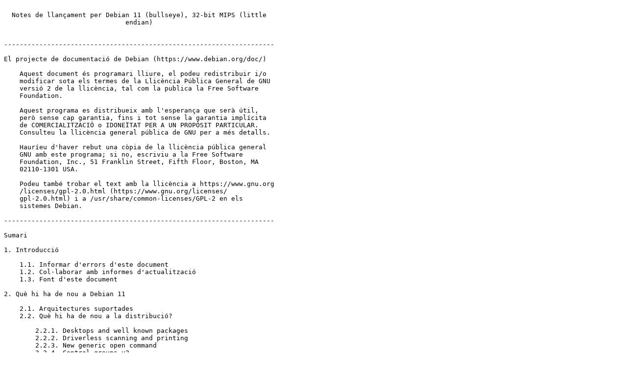

--- FILE ---
content_type: text/plain; charset=utf-8
request_url: https://www.debian.org/releases/bullseye/mipsel/release-notes.ca.txt
body_size: 42863
content:

  Notes de llançament per Debian 11 (bullseye), 32-bit MIPS (little
                               endian)


---------------------------------------------------------------------

El projecte de documentació de Debian (https://www.debian.org/doc/)

    Aquest document és programari lliure, el podeu redistribuir i/o
    modificar sota els termes de la Llicència Pública General de GNU
    versió 2 de la llicència, tal com la publica la Free Software
    Foundation.

    Aquest programa es distribueix amb l'esperança que serà útil,
    però sense cap garantia, fins i tot sense la garantia implícita
    de COMERCIALITZACIÓ o IDONEÏTAT PER A UN PROPÒSIT PARTICULAR.
    Consulteu la llicència general pública de GNU per a més detalls.

    Hauríeu d'haver rebut una còpia de la llicència pública general
    GNU amb este programa; si no, escriviu a la Free Software
    Foundation, Inc., 51 Franklin Street, Fifth Floor, Boston, MA
    02110-1301 USA.

    Podeu també trobar el text amb la llicència a https://www.gnu.org
    /licenses/gpl-2.0.html (https://www.gnu.org/licenses/
    gpl-2.0.html) i a /usr/share/common-licenses/GPL-2 en els
    sistemes Debian.

---------------------------------------------------------------------

Sumari

1. Introducció

    1.1. Informar d'errors d'este document
    1.2. Col·laborar amb informes d'actualització
    1.3. Font d'este document

2. Què hi ha de nou a Debian 11

    2.1. Arquitectures suportades
    2.2. Què hi ha de nou a la distribució?

        2.2.1. Desktops and well known packages
        2.2.2. Driverless scanning and printing
        2.2.3. New generic open command
        2.2.4. Control groups v2
        2.2.5. Persistent systemd journal
        2.2.6. New Fcitx 5 Input Method
        2.2.7. Notícies de Debian Med Blend
        2.2.8. Kernel support for exFAT
        2.2.9. Improved man page translations
        2.2.10. Improved support for alternative init systems
        2.2.11. Initial availability of the Bazel build system

3. El sistema d'instal·lació

    3.1. Què hi ha de nou al sistema d'instal·lació?

        3.1.1. Help with installation of firmware
        3.1.2. Instal·lació automatitzada

    3.2. Container and Virtual Machine images

4. Upgrades from Debian 10 (buster)

    4.1. Preparació de l'actualització

        4.1.1. Back up any data or configuration information
        4.1.2. Inform users in advance
        4.1.3. Prepare for downtime on services
        4.1.4. Prepare for recovery
        4.1.5. Prepare a safe environment for the upgrade

    4.2. Start from «pure» Debian

        4.2.1. Upgrade to Debian 10 (buster)
        4.2.2. Remove non-Debian packages
        4.2.3. Upgrade to latest point release
        4.2.4. Prepare the package database
        4.2.5. Remove obsolete packages
        4.2.6. Clean up leftover configuration files
        4.2.7. The security section
        4.2.8. The proposed-updates section
        4.2.9. Unofficial sources
        4.2.10. Disabling APT pinning
        4.2.11. Check package status

    4.3. Preparing APT source-list files

        4.3.1. Adding APT Internet sources
        4.3.2. Adding APT sources for a local mirror
        4.3.3. Adding APT sources from optical media

    4.4. Upgrading packages

        4.4.1. Recording the session
        4.4.2. Updating the package list
        4.4.3. Make sure you have sufficient space for the upgrade
        4.4.4. Minimal system upgrade
        4.4.5. Upgrading the system

    4.5. Possible issues during upgrade

        4.5.1. Dist-upgrade fails with «Could not perform immediate
            configuration»
        4.5.2. Expected removals
        4.5.3. Conflicts or Pre-Depends loops
        4.5.4. File conflicts
        4.5.5. Configuration changes
        4.5.6. Change of session to console

    4.6. Upgrading your kernel and related packages

        4.6.1. Installing a kernel metapackage

    4.7. Preparing for the next release

        4.7.1. Purging removed packages

    4.8. Paquets obsolets

        4.8.1. Transitional dummy packages

5. Problemes a tenir en compte a bullseye

    5.1. Actualització d'elements específics per bullseye

        5.1.1. The XFS file system no longer supports barrier/
            nobarrier option
        5.1.2. Changed security archive layout
        5.1.3. Password hashing uses yescrypt by default
        5.1.4. NSS NIS and NIS+ support require new packages
        5.1.5. Config file fragment handling in unbound
        5.1.6. rsync parameter deprecation
        5.1.7. Vim addons handling
        5.1.8. OpenStack and cgroups v1
        5.1.9. OpenStack API policy files
        5.1.10. sendmail downtime during upgrade
        5.1.11. FUSE 3
        5.1.12. GnuPG options file
        5.1.13. Linux enables user namespaces by default
        5.1.14. Linux disables unprivileged calls to bpf() by default
        5.1.15. redmine missing in bullseye
        5.1.16. Exim 4.94
        5.1.17. SCSI device probing is non-deterministic
        5.1.18. rdiff-backup require lockstep upgrade of server and
            client
        5.1.19. Intel CPU microcode issues
        5.1.20. Upgrades involving libgc1c2 need two runs
        5.1.21. fail2ban can't send e-mail using mail from bsd-mailx
        5.1.22. No new SSH connections possible during upgrade
        5.1.23. Open vSwitch upgrade requires interfaces(5) change
        5.1.24. Coses a fer després de reinicialitzar

    5.2. Items not limited to the upgrade process

        5.2.1. Limitacions en el suport de seguretat
        5.2.2. Accedir a la configuració de GNOME sense ratolí
        5.2.3. The rescue boot option is unusable without a root
            password
        5.2.4. 32-bit Xen PV guests are not supported

    5.3. Obsolescence and deprecation

        5.3.1. Paquets notables obsolets
        5.3.2. Components desfasats a bullseye

    5.4. Known severe bugs

6. Més informació sobre Debian

    6.1. Llegir més
    6.2. Trobar ajuda

        6.2.1. Llistes de correu
        6.2.2. Internet Relay Chat

    6.3. Informes d'error
    6.4. Col·laborar amb Debian

A. Gestió del vostre sistema buster abans de l'actualització

    A.1. Actualització del vostre sistema buster
    A.2. Comprovació dels fitxers de llista de fonts d'APT
    A.3. Eliminar fitxers de configuració obsolets

B. Contribuïdors de les notes de llançament
Índex alfabètic
glossari

Capítol 1. Introducció

    Este document informa als usuaris de la distribució Debian dels
    principals canvis a la versió 11 (nom en clau bullseye).

    Les notes de llançament ofereixen informació sobre com
    actualitzar de forma segura des de la versió 10 (nom en clau
    buster) a la versió actual, i informen als usuaris de problemes
    potencials coneguts que es poden trobar durant eixe procés.

    You can get the most recent version of this document from https:/
    /www.debian.org/releases/bullseye/releasenotes (https://
    www.debian.org/releases/bullseye/releasenotes) .

    Atenció

    Tingueu en compte que és impossible fer una llista amb tots els
    problemes coneguts i per tant ha calgut fer una selecció basada
    en una combinació de l'abast i l'impacte dels problemes.

    Tingueu en compte també, que tan sols es suporta i documenta
    l'actualització des de la versió anterior de Debian (en este cas,
    l'actualització des de 10). Si necessiteu actualitzar des de
    versions més antigues, us suggerim que llegiu primer les edicions
    anteriors de les notes de llançament i actualitzeu primer a 10.

1.1. Informar d'errors d'este document

    S'ha intentat fer comprovacions dels diversos passos del procés
    d'actualització que es descriuen en este document, intentant
    també anticipar possibles problemes que els nostres usuaris
    puguen trobar.

    No obstant això, si creieu que heu trobat un error en aquesta
    documentació (informació incorrecta o manca d'informació), envieu
    un informe d'error al sistema de seguiment d'errors (https://
    bugs.debian.org/) , al paquet release-notes. Reviseu primer si hi
    ha cap informe d'error existent (https://bugs.debian.org/
    release-notes) en cas de que ja s'haja informat del problema. No
    dubteu a afegir qualsevol informació addicional als informes
    d'error ja existents si creieu que podeu contribuir contingut a
    aquest document.

    Apreciem, i animem, a proporcionar informes amb fitxers de
    diferències de les fonts del document. Trobareu més informació
    que descriu com obtenir les fonts d'aquest document en
    Secció 1.3, «Font d'este document».

1.2. Col·laborar amb informes d'actualització

    Qualsevol informació dels usuaris relacionada amb actualitzacions
    des de buster a bullseye és benvinguda. Si voleu compartir alguna
    informació, envieu un informe d'error amb els vostres resultats
    al sistema de seguiment d'errors (https://bugs.debian.org/) , al
    paquet upgrade-reports. Us demanem que comprimiu qualsevol adjunt
    que envieu (fent ús del gzip).

    Quan envieu l'informe d'actualització, assegureu-vos d'incloure
    la informació següent:

      * L'estat de la vostra base de dades de paquets abans de
        l'actualització: La base de dades d'estat de dpkg que
        trobareu a /var/lib/dpkg/status i la informació d'estat d'
        apt que trobareu a /var/lib/apt/extended_states. Hauríeu
        d'haver fet un còpia de seguretat abans d'actualitzar com es
        descriu a Secció 4.1.1, «Back up any data or configuration
        information», però també podeu trobar còpies de seguretat de
        /var/lib/dpkg/status a /var/backups.

      * Els registres de sessió creats amb script, tal i com es
        descriu a Secció 4.4.1, «Recording the session» .

      * Els registres d'apt els podeu trobar a /var/log/apt/term.log,
        i els registres d'aptitude els trobareu a /var/log/aptitude.

    Nota

    Hauríeu de dedicar un cert temps a revisar i esborrar qualsevol
    informació sensible i/o confidencial als fitxers de registre
    abans d'incloure'ls a l'informe d'error, ja que la informació es
    publicarà a una base de dades pública.

1.3. Font d'este document

    El codi font d'este document està en format DocBook XML. La
    versió HTML es genera utilitzant docbook-xsl i xsltproc. La
    versió en PDF es genera utilitzant dblatex o bé xmlroff. El codi
    font de les notes de llançament està en el dipòsit Git del 
    Projecte de documentació de Debian. Podeu utilitzar la interfície
    web (https://salsa.debian.org/ddp-team/release-notes/) per
    accedir individualment als seus fitxers des de la web i veure els
    canvis. Per a més informació de com accedir a Git, consulteu les
    pàgines d'informació de VCS del projecte de documentació de
    Debian (https://www.debian.org/doc/vcs) .

Capítol 2. Què hi ha de nou a Debian 11

    Al Viqui (https://wiki.debian.org/NewInBullseye) trobareu més
    informació d'este tema.

2.1. Arquitectures suportades

    Les arquitectures suportades oficialment a Debian bullseye són
    les següents:

      * PC de 32 bits (i386) i PC de 64 bits (amd64)

      * ARM de 64 bits (arm64)

      * ARM EABI (armel)

      * ARMv7 (EABI hard-float ABI, armhf)
   
      * little-endian MIPS (mipsel)

      * MIPS de 64 bits little-endian (mips64el)

      * PowerPC de 64 bits little-endian (ppc64el)

      * IBM System z (s390x)

    Podeu llegir més de l'estat dels ports, i informació específica
    del port de la vostra arquitectura a les pàgines web dels ports
    de Debian (https://www.debian.org/ports/) .

2.2. Què hi ha de nou a la distribució?

    Este nou llançament de Debian ve altra vegada amb molt més
    programari que el seu predecessor buster, la distribució inclou
    més de 11294 nous paquets, d'un total de 59551 paquets. S'ha
    actualitzat la major part del programari de la distribució: més
    de 42821 paquets de programes (açò suposa el 72% de tots els
    paquets de buster). També, un nombre significatiu de paquets (uns
    9519, un 16% dels paquets de buster) s'han esborrat de la
    distribució per motius diversos. No voreu cap actualització per
    aquests paquets i es marcaran com a «obsolete» als entorns de
    gestió de paquets.

2.2.1. Desktops and well known packages

    Debian again ships with several desktop applications and
    environments. Among others it now includes the desktop
    environments GNOME 3.38, KDE Plasma 5.20, LXDE 11, LXQt 0.16,
    MATE 1.24, and Xfce 4.16.

    Les aplicacions de productivitat també han sigut actualitzades,
    incloent la suite d'oficina:

      * LibreOffice is upgraded to version 7.0;

      * Calligra is upgraded to 3.2.

      * GNUcash is upgraded to 4.4;

    Entre altres, este llançament també inclou les actualitzacions de
    programari següents:

    +---------------------------------------------------------------+
    |            Paquet            |  Versió a 10   |  Versió a 11  |
    |                              |    (buster)    |  (bullseye)   |
    |------------------------------+----------------+---------------|
    |Apache                        |2.4.38          |2.4.48         |
    |------------------------------+----------------+---------------|
    |BIND servidor de DNS          |9.11            |9.16           |
    |------------------------------+----------------+---------------|
    |Cryptsetup                    |2.1             |2.3            |
    |------------------------------+----------------+---------------|
    |Dovecot MTA                   |2.3.4           |2.3.13         |
    |------------------------------+----------------+---------------|
    |Emacs                         |26.1            |27.1           |
    |------------------------------+----------------+---------------|
    |Exim servidor de correu per   |4.92            |4.94           |
    |defecte                       |                |               |
    |------------------------------+----------------+---------------|
    |GNU Compiler Collection com a |8.3             |10.2           |
    |compilador per defecte        |                |               |
    |------------------------------+----------------+---------------|
    |GIMP                          |2.10.8          |2.10.22        |
    |------------------------------+----------------+---------------|
    |GnuPG                         |2.2.12          |2.2.27         |
    |------------------------------+----------------+---------------|
    |Inkscape                      |0.92.4          |1.0.2          |
    |------------------------------+----------------+---------------|
    |la biblioteca C de GNU        |2.28            |2.31           |
    |------------------------------+----------------+---------------|
    |lighttpd                      |1.4.53          |1.4.59         |
    |------------------------------+----------------+---------------|
    |Imatge del nucli Linux        |sèrie 4.19      |5.10 series    |
    |------------------------------+----------------+---------------|
    |                              |6.0.1 i 7.0.1   |9.0.1 and      |
    |LLVM/Clang toolchain          |(per defecte)   |11.0.1         |
    |                              |                |(default)      |
    |------------------------------+----------------+---------------|
    |MariaDB                       |10.3            |10.5           |
    |------------------------------+----------------+---------------|
    |Nginx                         |1.14            |1.18           |
    |------------------------------+----------------+---------------|
    |OpenJDK                       |11              |11             |
    |------------------------------+----------------+---------------|
    |OpenSSH                       |7.4p1           |8.4p1          |
    |------------------------------+----------------+---------------|
    |Perl                          |5.28            |5.32           |
    |------------------------------+----------------+---------------|
    |PHP                           |7.3             |7.4            |
    |------------------------------+----------------+---------------|
    |Postfix MTA                   |3.4             |3.5            |
    |------------------------------+----------------+---------------|
    |PostgreSQL                    |11              |13             |
    |------------------------------+----------------+---------------|
    |Python 3                      |3.7.3           |3.9.1          |
    |------------------------------+----------------+---------------|
    |Rustc                         |1.41 (1.34 for  |1.48           |
    |                              |armel)          |               |
    |------------------------------+----------------+---------------|
    |Samba                         |4.9             |4.13           |
    |------------------------------+----------------+---------------|
    |Vim                           |8.1             |8.2            |
    +---------------------------------------------------------------+

2.2.2. Driverless scanning and printing

    Both printing with CUPS and scanning with SANE are increasingly
    likely to be possible without the need for any driver (often
    non-free) specific to the model of the hardware, especially in
    the case of devices marketed in the past five years or so.

2.2.2.1. CUPS and driverless printing

    Modern printers connected by ethernet or wireless can already use
    driverless printing (https://wiki.debian.org/
    CUPSQuickPrintQueues) , implemented via CUPS and cups-filters, as
    was described in the Release Notes for buster (https://
    www.debian.org/releases/buster/amd64/release-notes/
    ch-whats-new.html#driverless-printing) . Debian 11 «bullseye»
    brings the new package ipp-usb, which is recommended by
    cups-daemon and uses the vendor-neutral IPP-over-USB (https://
    wiki.debian.org/CUPSDriverlessPrinting#ippoverusb) protocol
    supported by many modern printers. This allows a USB device to be
    treated as a network device, extending driverless printing to
    include USB-connected printers. The specifics are outlined on the
    wiki (https://wiki.debian.org/CUPSDriverlessPrinting#ipp-usb) .

    The systemd service file included in the ipp-usb package starts
    the ipp-usb daemon when a USB-connected printer is plugged in,
    thus making it available to print to. By default cups-browsed
    should configure it automatically, or it can be manually set up
    with a local driverless print queue (https://wiki.debian.org/
    SystemPrinting) .

2.2.2.2. SANE and driverless scanning

    The official SANE driverless backend is provided by sane-escl in
    libsane1. An independently developed driverless backend is
    sane-airscan. Both backends understand the eSCL protocol (https:/
    /wiki.debian.org/SaneOverNetwork#escl) but sane-airscan can also
    use the WSD (https://wiki.debian.org/SaneOverNetwork#wsd)
    protocol. Users should consider having both backends on their
    systems.

    eSCL and WSD are network protocols. Consequently they will
    operate over a USB connection if the device is an IPP-over-USB
    device (see above). Note that libsane1 has ipp-usb as a
    recommended package. This leads to a suitable device being
    automatically set up to use a driverless backend driver when it
    is connected to a USB port.

2.2.3. New generic open command

    A new open command is available as a convenience alias to 
    xdg-open (by default) or run-mailcap, managed by the
    update-alternatives(1) (https://manpages.debian.org//bullseye/
    dpkg/update-alternatives.1.html) system. It is intended for
    interactive use at the command line, to open files with their
    default application, which can be a graphical program when
    available.

2.2.4. Control groups v2

    In bullseye, systemd defaults to using control groups v2
    (cgroupv2), which provides a unified resource-control hierarchy.
    Kernel commandline parameters are available to re-enable the
    legacy cgroups if necessary; see the notes for OpenStack in
    Secció 5.1.8, «OpenStack and cgroups v1» section.

2.2.5. Persistent systemd journal

    Systemd in bullseye activates its persistent journal
    functionality by default, storing its files in /var/log/journal/.
    See systemd-journald.service(8) (https://manpages.debian.org//
    bullseye/systemd/systemd-journald.service.8.html) for details;
    note that on Debian the journal is readable for members of adm,
    in addition to the default systemd-journal group.

    This should not interfere with any existing traditional logging
    daemon such as rsyslog, but users who are not relying on special
    features of such a daemon may wish to uninstall it and switch
    over to using only the journal.

2.2.6. New Fcitx 5 Input Method

    Fcitx 5 is an input method for Chinese, Japanese, Korean and many
    other languages. It is the successor of the popular Fcitx 4 in
    buster. The new version supports Wayland and has better addon
    support. More information including the migration guide can be
    found on the wiki (https://wiki.debian.org/I18n/Fcitx5) .

2.2.7. Notícies de Debian Med Blend

    The Debian Med team has been taking part in the fight against
    COVID-19 by packaging software for researching the virus on the
    sequence level and for fighting the pandemic with the tools used
    in epidemiology. The effort will be continued in the next release
    cycle with focus on machine learning tools that are used in both
    fields.

    Besides the addition of new packages in the field of life
    sciences and medicine, more and more existing packages have
    gained Continuous Integration support.

    A range of performance critical applications now benefit from
    SIMD Everywhere (https://wiki.debian.org/SIMDEverywhere) . This
    library allows packages to be available on more hardware
    platforms supported by Debian (notably on arm64) while
    maintaining the performance benefit brought by processors
    supporting vector extensions, such as AVX on amd64, or NEON on
    arm64.

    To install packages maintained by the Debian Med team, install
    the metapackages named med-*, which are at version 3.6.x for
    Debian bullseye. Feel free to visit the Debian Med tasks pages
    (https://blends.debian.org/med/tasks) to see the full range of
    biological and medical software available in Debian.

2.2.8. Kernel support for exFAT

    bullseye is the first release providing a Linux kernel which has
    support for the exFAT filesystem, and defaults to using it for
    mounting exFAT filesystems. Consequently it's no longer required
    to use the filesystem-in-userspace implementation provided via
    the exfat-fuse package. If you would like to continue to use the
    filesystem-in-userspace implementation, you need to invoke the 
    mount.exfat-fuse helper directly when mounting an exFAT
    filesystem.

    Tools for creating and checking an exFAT filesystem are provided
    in the exfatprogs package by the authors of the Linux kernel
    exFAT implementation. The independent implementation of those
    tools provided via the existing exfat-utils package is still
    available, but cannot be co-installed with the new
    implementation. It's recommended to migrate to the exfatprogs
    package, though you must take care of command options, which are
    most likely incompatible.

2.2.9. Improved man page translations

    The manual pages for several projects such as systemd,
    util-linux, OpenSSH, and Mutt in a number of languages, including
    French, Spanish, and Macedonian, have been substantially
    improved. To benefit from this, please install manpages-xx (where
    xx is the code for your preferred natural language).

    During the lifetime of the bullseye release, backports of further
    translation improvements will be provided via the backports
    archive.

2.2.10. Improved support for alternative init systems

    The default init system in Debian is systemd. In bullseye, a
    number of alternative init systems are supported (such as
    System-V-style init and OpenRC), and most desktop environments
    now work well on systems running alternative inits. Details on
    how to switch init system (and where to get help with issues
    related to running inits other than systemd) are available on the
    Debian wiki (https://wiki.debian.org/Init) .

2.2.11. Initial availability of the Bazel build system

    The Bazel build system (https://bazel.build/) is available in
    Debian starting with this release. This is a bootstrap variant
    that doesn't include local versions of the extended Bazel
    ecosystem. However, the current package does provide identical
    functionality to core upstream Bazel, with the advantage of
    convenient Debian package management for the installation. While
    building Debian packages is not currently recommended yet, any
    software that supports Bazel builds should build normally using
    the bazel-bootstrap package. This includes build-time downloads
    of required dependencies.

    The Debian Bazel Team (https://salsa.debian.org/bazel-team/meta)
    is working to package an extensible version of Bazel for future
    Debian releases. This extensible version will allow additional
    components of the Bazel ecosystem to be included as native Debian
    packages. More importantly, this version will allow Debian
    packages to be built using Bazel. Contributions to the team are
    welcome!

Capítol 3. El sistema d'instal·lació

    El sistema d'instal·lació oficial a Debian és el Debian
    Installer. Ens proporciona diversos mètodes d'instal·lació. Els
    mètodes dels que disposeu per instal·lar el vostre sistema
    dependran de la vostra arquitectura.

    Les imatges de l'instal·lador de bullseye es poden trobar junt a
    la guia d'instal·lació a la web de Debian (https://www.debian.org
    /releases/bullseye/debian-installer/) .

    La guia d'instal·lació també està inclosa al primer suport dels
    conjunts de DVD de Debian (CD/blu-ray), a:

    /doc/install/manual/ca/index.html

    Pot ser també voldreu comprovar les errates (https://
    www.debian.org/releases/bullseye/debian-installer/index#errata)
    del debian-installer per obtenir la llista de problemes coneguts.

3.1. Què hi ha de nou al sistema d'instal·lació?

    S'ha fet molt desenvolupament a l'instal·lador de Debian des de
    el seu anterior llançament oficial a Debian 10 amb el resultat
    que s'han aconseguit millores tant al suport de maquinari com
    noves i excitants característiques.

    Si teniu interès en un visió general dels canvis detallats
    produïts des de buster, comproveu els anuncis de llançament de la
    beta de bullseye i els llançaments RC que trobareu a l'historial
    de notícies (https://www.debian.org/devel/debian-installer/News/)
    de l'instal·lador de Debian.

3.1.1. Help with installation of firmware

    More and more, peripheral devices require firmware to be loaded
    as part of the hardware initialization. To help deal with this
    problem, the installer has a new feature. If some of the
    installed hardware requires firmware files to be installed, the
    installer will try to add them to the system, based on a mapping
    from hardware ID to firmware file names.

    This new functionality is restricted to the unofficial installer
    images with firmware included (see https://www.debian.org/
    releases/bullseye/debian-installer/#firmware_nonfree (https://
    www.debian.org/releases/bullseye/debian-installer/#
    firmware_nonfree) ). The firmware is usually not DFSG compliant,
    so it is not possible to distribute it in Debian's main
    repository.

    If you experience problems related to (missing) firmware, please
    read the dedicated chapter of the installation-guide (https://
    www.debian.org/releases/bullseye/amd64/ch06s04#
    completing-installed-system) .

3.1.2. Instal·lació automatitzada

    Some changes also imply changes in the support in the installer
    for automated installation using preconfiguration files. This
    means that if you have existing preconfiguration files that
    worked with the buster installer, you cannot expect these to work
    with the new installer without modification.

    La guia d'instal·lació (https://www.debian.org/releases/bullseye/
    installmanual) té un apèndix separat amb una extensa documentació
    de com utilitzar la configuració prèvia.

3.2. Container and Virtual Machine images

    Multi-architecture Debian bullseye container images are available
    on Docker Hub (https://hub.docker.com/_/debian) . In addition to
    the standard images, a «slim» variant is available that reduces
    disk usage.

    Virtual machine images for the Hashicorp Vagrant VM manager are
    published to Vagrant Cloud (https://app.vagrantup.com/debian) .

Capítol 4. Upgrades from Debian 10 (buster)

4.1. Preparació de l'actualització

    We suggest that before upgrading you also read the information in
    Capítol 5, Problemes a tenir en compte a bullseye. That chapter
    covers potential issues which are not directly related to the
    upgrade process but could still be important to know about before
    you begin.

4.1.1. Back up any data or configuration information

    Before upgrading your system, it is strongly recommended that you
    make a full backup, or at least back up any data or configuration
    information you can't afford to lose. The upgrade tools and
    process are quite reliable, but a hardware failure in the middle
    of an upgrade could result in a severely damaged system.

    The main things you'll want to back up are the contents of /etc,
    /var/lib/dpkg, /var/lib/apt/extended_states and the output of
    dpkg --get-selections "*" (the quotes are important). If you use 
    aptitude to manage packages on your system, you will also want to
    back up /var/lib/aptitude/pkgstates.

    The upgrade process itself does not modify anything in the /home
    directory. However, some applications (e.g. parts of the Mozilla
    suite, and the GNOME and KDE desktop environments) are known to
    overwrite existing user settings with new defaults when a new
    version of the application is first started by a user. As a
    precaution, you may want to make a backup of the hidden files and
    directories («dotfiles») in users' home directories. This backup
    may help to restore or recreate the old settings. You may also
    want to inform users about this.

    Any package installation operation must be run with superuser
    privileges, so either log in as root or use su or sudo to gain
    the necessary access rights.

    The upgrade has a few preconditions; you should check them before
    actually executing the upgrade.

4.1.2. Inform users in advance

    It's wise to inform all users in advance of any upgrades you're
    planning, although users accessing your system via an ssh
    connection should notice little during the upgrade, and should be
    able to continue working.

    If you wish to take extra precautions, back up or unmount the /
    home partition before upgrading.

    You will have to do a kernel upgrade when upgrading to bullseye,
    so a reboot will be necessary. Typically, this will be done after
    the upgrade is finished.

4.1.3. Prepare for downtime on services

    There might be services that are offered by the system which are
    associated with packages that will be included in the upgrade. If
    this is the case, please note that, during the upgrade, these
    services will be stopped while their associated packages are
    being replaced and configured. During this time, these services
    will not be available.

    The precise downtime for these services will vary depending on
    the number of packages being upgraded in the system, and it also
    includes the time the system administrator spends answering any
    configuration questions from package upgrades. Notice that if the
    upgrade process is left unattended and the system requests input
    during the upgrade there is a high possibility of services being
    unavailable^[1] for a significant period of time.

    If the system being upgraded provides critical services for your
    users or the network^[2], you can reduce the downtime if you do a
    minimal system upgrade, as described in Secció 4.4.4, «Minimal
    system upgrade», followed by a kernel upgrade and reboot, and
    then upgrade the packages associated with your critical services.
    Upgrade these packages prior to doing the full upgrade described
    in Secció 4.4.5, «Upgrading the system». This way you can ensure
    that these critical services are running and available through
    the full upgrade process, and their downtime is reduced.

4.1.4. Prepare for recovery

    Although Debian tries to ensure that your system stays bootable
    at all times, there is always a chance that you may experience
    problems rebooting your system after the upgrade. Known potential
    issues are documented in this and the next chapters of these
    Release Notes.

    For this reason it makes sense to ensure that you will be able to
    recover if your system should fail to reboot or, for remotely
    managed systems, fail to bring up networking.

    If you are upgrading remotely via an ssh link it is recommended
    that you take the necessary precautions to be able to access the
    server through a remote serial terminal. There is a chance that,
    after upgrading the kernel and rebooting, you will have to fix
    the system configuration through a local console. Also, if the
    system is rebooted accidentally in the middle of an upgrade there
    is a chance you will need to recover using a local console.

    For emergency recovery we generally recommend using the rescue
    mode of the bullseye Debian Installer. The advantage of using the
    installer is that you can choose between its many methods to find
    one that best suits your situation. For more information, please
    consult the section «Recovering a Broken System» in chapter 8 of
    the Installation Guide (https://www.debian.org/releases/bullseye/
    installmanual) and the Debian Installer FAQ (https://
    wiki.debian.org/DebianInstaller/FAQ) .

    If that fails, you will need an alternative way to boot your
    system so you can access and repair it. One option is to use a
    special rescue or live install (https://www.debian.org/CD/live/)
    image. After booting from that, you should be able to mount your
    root file system and chroot into it to investigate and fix the
    problem.

4.1.4.1. Debug shell during boot using initrd

    The initramfs-tools package includes a debug shell^[3] in the
    initrds it generates. If for example the initrd is unable to
    mount your root file system, you will be dropped into this debug
    shell which has basic commands available to help trace the
    problem and possibly fix it.

    Basic things to check are: presence of correct device files in /
    dev; what modules are loaded (cat /proc/modules); output of dmesg
    for errors loading drivers. The output of dmesg will also show
    what device files have been assigned to which disks; you should
    check that against the output of echo $ROOT to make sure that the
    root file system is on the expected device.

    If you do manage to fix the problem, typing exit will quit the
    debug shell and continue the boot process at the point it failed.
    Of course you will also need to fix the underlying problem and
    regenerate the initrd so the next boot won't fail again.

4.1.4.2. Debug shell during boot using systemd

    If the boot fails under systemd, it is possible to obtain a debug
    root shell by changing the kernel command line. If the basic boot
    succeeds, but some services fail to start, it may be useful to
    add systemd.unit=rescue.target to the kernel parameters.

    Otherwise, the kernel parameter systemd.unit=emergency.target
    will provide you with a root shell at the earliest possible
    point. However, this is done before mounting the root file system
    with read-write permissions. You will have to do that manually
    with:

    # mount -o remount,rw /


    More information on debugging a broken boot under systemd can be
    found in the Diagnosing Boot Problems (https://freedesktop.org/
    wiki/Software/systemd/Debugging/) article.

4.1.5. Prepare a safe environment for the upgrade

    Important

    If you are using some VPN services (such as tinc) consider that
    they might not be available throughout the upgrade process.
    Please see Secció 4.1.3, «Prepare for downtime on services».

    In order to gain extra safety margin when upgrading remotely, we
    suggest that you run upgrade processes in the virtual console
    provided by the screen program, which enables safe reconnection
    and ensures the upgrade process is not interrupted even if the
    remote connection process temporarily fails.

4.2. Start from «pure» Debian

    The upgrade process described in this chapter has been designed
    for «pure» Debian stable systems. APT controls what is installed
    on your system. If your APT configuration mentions additional
    sources besides buster, or if you have installed packages from
    other releases or from third parties, then to ensure a reliable
    upgrade process you may wish to begin by removing these
    complicating factors.

    The main configuration file that APT uses to decide what sources
    it should download packages from is /etc/apt/sources.list, but it
    can also use files in the /etc/apt/sources.list.d/ directory -
    for details see sources.list(5) (https://manpages.debian.org//
    bullseye/apt/sources.list.5.html) . If your system is using
    multiple source-list files then you will need to ensure they stay
    consistent.

4.2.1. Upgrade to Debian 10 (buster)

    Direct upgrades from Debian releases older than 10 (buster) are
    not supported. Display your Debian version with:

    $ cat /etc/debian_version
   

    Please follow the instructions in the Release Notes for Debian 10
    (https://www.debian.org/releases/buster/releasenotes) to upgrade
    to Debian 10 first.

4.2.2. Remove non-Debian packages

    Below there are two methods for finding installed packages that
    did not come from Debian, using either aptitude or apt-forktracer
    . Please note that neither of them are 100% accurate (e.g. the
    aptitude example will list packages that were once provided by
    Debian but no longer are, such as old kernel packages).

    $ aptitude search '?narrow(?installed, ?not(?origin(Debian)))'
    $ apt-forktracer | sort


4.2.3. Upgrade to latest point release

    This procedure assumes your system has been updated to the latest
    point release of buster. If you have not done this or are unsure,
    follow the instructions in Secció A.1, «Actualització del vostre
    sistema buster».

4.2.4. Prepare the package database

    You should make sure the package database is ready before
    proceeding with the upgrade. If you are a user of another package
    manager like aptitude or synaptic, review any pending actions. A
    package scheduled for installation or removal might interfere
    with the upgrade procedure. Note that correcting this is only
    possible if your APT source-list files still point to buster and
    not to stable or bullseye; see Secció A.2, «Comprovació dels
    fitxers de llista de fonts d'APT».

4.2.5. Remove obsolete packages

    It is a good idea to remove obsolete packages from your system
    before upgrading. They may introduce complications during the
    upgrade process, and can present security risks as they are no
    longer maintained.

4.2.6. Clean up leftover configuration files

    A previous upgrade may have left unused copies of configuration
    files; old versions of configuration files, versions supplied by
    the package maintainers, etc. Removing leftover files from
    previous upgrades can avoid confusion. Find such leftover files
    with:

    # find /etc -name '*.dpkg-*' -o -name '*.ucf-*' -o -name '*.merge-error'


4.2.7. The security section

    For APT source lines referencing the security archive, the format
    has changed slightly along with the release name, going from
    buster/updates to bullseye-security; see Secció 5.1.2, «Changed
    security archive layout».

4.2.8. The proposed-updates section

    If you have listed the proposed-updates section in your APT
    source-list files, you should remove it before attempting to
    upgrade your system. This is a precaution to reduce the
    likelihood of conflicts.

4.2.9. Unofficial sources

    If you have any non-Debian packages on your system, you should be
    aware that these may be removed during the upgrade because of
    conflicting dependencies. If these packages were installed by
    adding an extra package archive in your APT source-list files,
    you should check if that archive also offers packages compiled
    for bullseye and change the source item accordingly at the same
    time as your source items for Debian packages.

    Some users may have unofficial backported «newer» versions of
    packages that are in Debian installed on their buster system.
    Such packages are most likely to cause problems during an upgrade
    as they may result in file conflicts^[4]. Secció 4.5, «Possible
    issues during upgrade» has some information on how to deal with
    file conflicts if they should occur.

4.2.10. Disabling APT pinning

    If you have configured APT to install certain packages from a
    distribution other than stable (e.g. from testing), you may have
    to change your APT pinning configuration (stored in /etc/apt/
    preferences and /etc/apt/preferences.d/) to allow the upgrade of
    packages to the versions in the new stable release. Further
    information on APT pinning can be found in apt_preferences(5)
    (https://manpages.debian.org//bullseye/apt/
    apt_preferences.5.en.html) .

4.2.11. Check package status

    Regardless of the method used for upgrading, it is recommended
    that you check the status of all packages first, and verify that
    all packages are in an upgradable state. The following command
    will show any packages which have a status of Half-Installed or
    Failed-Config, and those with any error status.

    # dpkg --audit


    You could also inspect the state of all packages on your system
    using aptitude or with commands such as

    # dpkg -l | pager


     o

    # dpkg --get-selections "*" > ~/pkts-actuals.txt


    It is desirable to remove any holds before upgrading. If any
    package that is essential for the upgrade is on hold, the upgrade
    will fail.

    Note that aptitude uses a different method for registering
    packages that are on hold than apt and dselect. You can identify
    packages on hold for aptitude with

    # aptitude search "~ahold"


    If you want to check which packages you had on hold for apt, you
    should use

    # dpkg --get-selections | grep 'hold$'


    If you changed and recompiled a package locally, and didn't
    rename it or put an epoch in the version, you must put it on hold
    to prevent it from being upgraded.

    The «hold» package state for apt can be changed using:

    # echo nom_de_paquet hold | dpkg --set-selections


    Replace hold with install to unset the «hold» state.

    If there is anything you need to fix, it is best to make sure
    your APT source-list files still refer to buster as explained in
    Secció A.2, «Comprovació dels fitxers de llista de fonts d'APT».

4.3. Preparing APT source-list files

    Before starting the upgrade you must reconfigure APT source-list
    files (/etc/apt/sources.list and files under /etc/apt/
    sources.list.d/) to add sources for bullseye and typically to
    remove sources for buster.

    APT will consider all packages that can be found via any
    configured archive, and install the package with the highest
    version number, giving priority to the first entry in the files.
    Thus, if you have multiple mirror locations, list first the ones
    on local hard disks, then CD-ROMs, and then remote mirrors.

    A release can often be referred to both by its codename (e.g.
    buster, bullseye) and by its status name (i.e. oldstable, stable,
    testing, unstable). Referring to a release by its codename has
    the advantage that you will never be surprised by a new release
    and for this reason is the approach taken here. It does of course
    mean that you will have to watch out for release announcements
    yourself. If you use the status name instead, you will just see
    loads of updates for packages available as soon as a release has
    happened.

    Debian provides two announcement mailing lists to help you stay
    up to date on relevant information related to Debian releases:

      * By subscribing to the Debian announcement mailing list
        (https://lists.debian.org/debian-announce/) , you will
        receive a notification every time Debian makes a new release.
        Such as when bullseye changes from e.g. testing to stable.

      * By subscribing to the Debian security announcement mailing
        list (https://lists.debian.org/debian-security-announce/) ,
        you will receive a notification every time Debian publishes a
        security announcement.

4.3.1. Adding APT Internet sources

    On new installations the default is for APT to be set up to use
    the Debian APT CDN service, which should ensure that packages are
    automatically downloaded from a server near you in network terms.
    As this is a relatively new service, older installations may have
    configuration that still points to one of the main Debian
    Internet servers or one of the mirrors. If you haven't done so
    yet, it is recommended to switch over to the use of the CDN
    service in your APT configuration.

    To make use of the CDN service, add a line like this to your APT
    source configuration (assuming you are using main and contrib):

    deb http://deb.debian.org/debian bullseye main contrib

    After adding your new sources, disable the previously existing «
    deb» lines by placing a hash sign (#) in front of them.

    However, if you get better results using a specific mirror that
    is close to you in network terms, this option is still available.

    Debian mirror addresses can be found at https://www.debian.org/
    distrib/ftplist (https://www.debian.org/distrib/ftplist) (look at
    the «list of Debian mirrors» section).

    For example, suppose your closest Debian mirror is http://
    mirrors.kernel.org. If you inspect that mirror with a web
    browser, you will notice that the main directories are organized
    like this:

    http://mirrors.kernel.org/debian/dists/bullseye/main/binary-mipsel/...
    http://mirrors.kernel.org/debian/dists/bullseye/contrib/binary-mipsel/...


    To configure APT to use a given mirror, add a line like this
    (again, assuming you are using main and contrib):

    deb http://mirrors.kernel.org/debian bullseye main contrib

    Note that the «dists» is added implicitly, and the arguments
    after the release name are used to expand the path into multiple
    directories.

    Again, after adding your new sources, disable the previously
    existing archive entries.

4.3.2. Adding APT sources for a local mirror

    Instead of using remote package mirrors, you may wish to modify
    the APT source-list files to use a mirror on a local disk
    (possibly mounted over NFS).

    For example, your package mirror may be under /var/local/debian/,
    and have main directories like this:

    /var/local/debian/dists/bullseye/main/binary-mipsel/...
    /var/local/debian/dists/bullseye/contrib/binary-mipsel/...


    To use this with apt, add this line to your sources.list file:

    deb file:/var/local/debian bullseye main contrib

    Note that the «dists» is added implicitly, and the arguments
    after the release name are used to expand the path into multiple
    directories.

    After adding your new sources, disable the previously existing
    archive entries in the APT source-list files by placing a hash
    sign (#) in front of them.

4.3.3. Adding APT sources from optical media

    If you want to use only DVDs (or CDs or Blu-ray Discs), comment
    out the existing entries in all the APT source-list files by
    placing a hash sign (#) in front of them.

    Make sure there is a line in /etc/fstab that enables mounting
    your CD-ROM drive at the /media/cdrom mount point. For example,
    if /dev/sr0 is your CD-ROM drive, /etc/fstab should contain a
    line like:

    /dev/sr0 /media/cdrom auto noauto,ro 0 0


    Note that there must be no spaces between the words noauto,ro in
    the fourth field.

    To verify it works, insert a CD and try running

    # mount /media/cdrom    # this will mount the CD to the mount point
    # ls -alF /media/cdrom  # this should show the CD's root directory
    # umount /media/cdrom   # this will unmount the CD


    Next, run:

    # apt-cdrom add


    for each Debian Binary CD-ROM you have, to add the data about
    each CD to APT's database.

4.4. Upgrading packages

    The recommended way to upgrade from previous Debian releases is
    to use the package management tool apt.

    Nota

    apt is meant for interactive use, and should not be used in
    scripts. In scripts one should use apt-get, which has a stable
    output better suitable for parsing.

    Don't forget to mount all needed partitions (notably the root and
    /usr partitions) read-write, with a command like:

    # mount -o remount,rw /punt_de_muntatge


    Next you should double-check that the APT source entries (in /etc
    /apt/sources.list and files under /etc/apt/sources.list.d/) refer
    either to «bullseye» or to «stable». There should not be any
    sources entries pointing to buster.

    +--------------------------------------------------+
    |Nota                                              |
    |                                                  |
    |Source lines for a CD-ROM might sometimes refer to|
    |«unstable»; although this may be confusing, you   |
    |should not change it.                             |
    +--------------------------------------------------+

4.4.1. Recording the session

    It is strongly recommended that you use the /usr/bin/script
    program to record a transcript of the upgrade session. Then if a
    problem occurs, you will have a log of what happened, and if
    needed, can provide exact information in a bug report. To start
    the recording, type:

    # script -t 2>~/upgrade-bullseyestep.time -a ~/upgrade-bullseyestep.script


    or similar. If you have to rerun the typescript (e.g. if you have
    to reboot the system) use different step values to indicate which
    step of the upgrade you are logging. Do not put the typescript
    file in a temporary directory such as /tmp or /var/tmp (files in
    those directories may be deleted during the upgrade or during any
    restart).

    The typescript will also allow you to review information that has
    scrolled off-screen. If you are at the system's console, just
    switch to VT2 (using Alt+F2) and, after logging in, use less -R
    ~root/upgrade-bullseye.script to view the file.

    After you have completed the upgrade, you can stop script by
    typing exit at the prompt.

    apt will also log the changed package states in /var/log/apt/
    history.log and the terminal output in /var/log/apt/term.log. 
    dpkg will, in addition, log all package state changes in /var/log
    /dpkg.log. If you use aptitude, it will also log state changes in
    /var/log/aptitude.

    If you have used the -t switch for script you can use the 
    scriptreplay program to replay the whole session:

    # scriptreplay ~/upgrade-bullseyestep.time ~/upgrade-bullseyestep.script


4.4.2. Updating the package list

    First the list of available packages for the new release needs to
    be fetched. This is done by executing:

    # apt update


    Nota

    Users of apt-secure may find issues when using aptitude or 
    apt-get. For apt-get, you can use apt-get update
    --allow-releaseinfo-change.

4.4.3. Make sure you have sufficient space for the upgrade

    You have to make sure before upgrading your system that you will
    have sufficient hard disk space when you start the full system
    upgrade described in Secció 4.4.5, «Upgrading the system». First,
    any package needed for installation that is fetched from the
    network is stored in /var/cache/apt/archives (and the partial/
    subdirectory, during download), so you must make sure you have
    enough space on the file system partition that holds /var/ to
    temporarily download the packages that will be installed in your
    system. After the download, you will probably need more space in
    other file system partitions in order to both install upgraded
    packages (which might contain bigger binaries or more data) and
    new packages that will be pulled in for the upgrade. If your
    system does not have sufficient space you might end up with an
    incomplete upgrade that is difficult to recover from.

    apt can show you detailed information about the disk space needed
    for the installation. Before executing the upgrade, you can see
    this estimate by running:

    # apt -o APT::Get::Trivial-Only=true full-upgrade
    [ ... ]
    XXX upgraded, XXX newly installed, XXX to remove and XXX not upgraded.
    Need to get xx.xMB of archives.
    After this operation, AAAMB of additional disk space will be used.


    Nota

    Running this command at the beginning of the upgrade process may
    give an error, for the reasons described in the next sections. In
    that case you will need to wait until you've done the minimal
    system upgrade as in Secció 4.4.4, «Minimal system upgrade»
    before running this command to estimate the disk space.

    If you do not have enough space for the upgrade, apt will warn
    you with a message like this:

    E: You don't have enough free space in /var/cache/apt/archives/.


    In this situation, make sure you free up space beforehand. You
    can:

      * Remove packages that have been previously downloaded for
        installation (at /var/cache/apt/archives). Cleaning up the
        package cache by running apt clean will remove all previously
        downloaded package files.

      * Remove forgotten packages. If you have used aptitude or apt to
        manually install packages in buster it will have kept track of
        those packages you manually installed, and will be able to mark
        as redundant those packages pulled in by dependencies alone which
        are no longer needed due to a package being removed. They will
        not mark for removal packages that you manually installed. To
        remove automatically installed packages that are no longer used,
        run:

        # apt autoremove


        You can also use deborphan, debfoster, or cruft to find redundant
        packages. Do not blindly remove the packages these tools present,
        especially if you are using aggressive non-default options that
        are prone to false positives. It is highly recommended that you
        manually review the packages suggested for removal (i.e. their
        contents, sizes, and descriptions) before you remove them.

      * Remove packages that take up too much space and are not currently
        needed (you can always reinstall them after the upgrade). If you
        have popularity-contest installed, you can use 
        popcon-largest-unused to list the packages you do not use that
        occupy the most space. You can find the packages that just take
        up the most disk space with dpigs (available in the
        debian-goodies package) or with wajig (running wajig size). They
        can also be found with aptitude. Start aptitude in full-terminal
        mode, select Views → New Flat Package List, press l and enter ~i,
        then press S and enter ~installsize. This will give you a handy
        list to work with.

      * Remove translations and localization files from the system if
        they are not needed. You can install the localepurge package and
        configure it so that only a few selected locales are kept in the
        system. This will reduce the disk space consumed at /usr/share/
        locale.

      * Temporarily move to another system, or permanently remove, system
        logs residing under /var/log/.
   
      * Use a temporary /var/cache/apt/archives: You can use a temporary
        cache directory from another filesystem (USB storage device,
        temporary hard disk, filesystem already in use, ...).

        +-----------------------------------------------------+
        |Nota                                                 |
        |                                                     |
        |Do not use an NFS mount as the network connection    |
        |could be interrupted during the upgrade.             |
        +-----------------------------------------------------+

        For example, if you have a USB drive mounted on /media/usbkey:

         1. remove the packages that have been previously downloaded for
            installation:

            # apt clean


         2. copy the directory /var/cache/apt/archives to the USB drive:

            # cp -ax /var/cache/apt/archives /media/usbkey/


         3. mount the temporary cache directory on the current one:

            # mount --bind /media/usbkey/archives /var/cache/apt/archives


         4. after the upgrade, restore the original /var/cache/apt/
            archives directory:

            # umount /var/cache/apt/archives


         5. remove the remaining /media/usbkey/archives.

        You can create the temporary cache directory on whatever
        filesystem is mounted on your system.

      * Do a minimal upgrade of the system (see Secció 4.4.4, «Minimal
        system upgrade») or partial upgrades of the system followed by a
        full upgrade. This will make it possible to upgrade the system
        partially, and allow you to clean the package cache before the
        full upgrade.

    Note that in order to safely remove packages, it is advisable to
    switch your APT source-list files back to buster as described in
    Secció A.2, «Comprovació dels fitxers de llista de fonts d'APT».

4.4.4. Minimal system upgrade

    Important
   
    If you are upgrading remotely, be aware of Secció 5.1.22, «No new
    SSH connections possible during upgrade».

    In some cases, doing the full upgrade (as described below)
    directly might remove large numbers of packages that you will
    want to keep. We therefore recommend a two-part upgrade process:
    first a minimal upgrade to overcome these conflicts, then a full
    upgrade as described in Secció 4.4.5, «Upgrading the system».

    To do this, first run:

    # apt upgrade --without-new-pkgs


    This has the effect of upgrading those packages which can be
    upgraded without requiring any other packages to be removed or
    installed.

    The minimal system upgrade can also be useful when the system is
    tight on space and a full upgrade cannot be run due to space
    constraints.

    If the apt-listchanges package is installed, it will (in its
    default configuration) show important information about upgraded
    packages in a pager after downloading the packages. Press q after
    reading to exit the pager and continue the upgrade.

4.4.5. Upgrading the system

    Once you have taken the previous steps, you are now ready to
    continue with the main part of the upgrade. Execute:

    # apt full-upgrade


    This will perform a complete upgrade of the system, installing
    the newest available versions of all packages, and resolving all
    possible dependency changes between packages in different
    releases. If necessary, it will install some new packages
    (usually new library versions, or renamed packages), and remove
    any conflicting obsoleted packages.

    When upgrading from a set of CDs/DVDs/BDs, you will probably be
    asked to insert specific discs at several points during the
    upgrade. You might have to insert the same disc multiple times;
    this is due to inter-related packages that have been spread out
    over the discs.

    New versions of currently installed packages that cannot be
    upgraded without changing the install status of another package
    will be left at their current version (displayed as «held back»).
    This can be resolved by either using aptitude to choose these
    packages for installation or by trying apt install package.

4.5. Possible issues during upgrade

    The following sections describe known issues that might appear
    during an upgrade to bullseye.

4.5.1. Dist-upgrade fails with «Could not perform immediate
configuration»

    In some cases the apt full-upgrade step can fail after downloading
    packages with:
   
    E: Could not perform immediate configuration on 'package'.  Please see man 5 apt.conf under APT::Immediate-Configure for details.


    If that happens, running apt full-upgrade -o
    APT::Immediate-Configure=0 instead should allow the upgrade to
    proceed.

    Another possible workaround for this problem is to temporarily
    add both buster and bullseye sources to your APT source-list
    files and run apt update.

4.5.2. Expected removals

    The upgrade process to bullseye might ask for the removal of
    packages on the system. The precise list of packages will vary
    depending on the set of packages that you have installed. These
    release notes give general advice on these removals, but if in
    doubt, it is recommended that you examine the package removals
    proposed by each method before proceeding. For more information
    about packages obsoleted in bullseye, see Secció 4.8, «Paquets
    obsolets».

4.5.3. Conflicts or Pre-Depends loops

    Sometimes it's necessary to enable the APT::Force-LoopBreak
    option in APT to be able to temporarily remove an essential
    package due to a Conflicts/Pre-Depends loop. apt will alert you
    of this and abort the upgrade. You can work around this by
    specifying the option -o APT::Force-LoopBreak=1 on the apt
    command line.

    It is possible that a system's dependency structure can be so
    corrupt as to require manual intervention. Usually this means
    using apt or

    # dpkg --remove nom_del_paquet


    to eliminate some of the offending packages, or

    # apt -f install
    # dpkg --configure --pending


    In extreme cases you might have to force re-installation with a
    command like

    # dpkg --install /camí/a/nom_del_paquet.deb


4.5.4. File conflicts

    File conflicts should not occur if you upgrade from a «pure»
    buster system, but can occur if you have unofficial backports
    installed. A file conflict will result in an error like:

    Unpacking <package-foo> (from <package-foo-file>) ...
    dpkg: error processing <package-foo> (--install):
    trying to overwrite `<some-file-name>',
    which is also in package <package-bar>
    dpkg-deb: subprocess paste killed by signal (Broken pipe)
    Errors were encountered while processing:
    <package-foo>


    You can try to solve a file conflict by forcibly removing the
    package mentioned on the last line of the error message:

    # dpkg -r --force-depends package_name


    After fixing things up, you should be able to resume the upgrade
    by repeating the previously described apt commands.

4.5.5. Configuration changes

    During the upgrade, you will be asked questions regarding the
    configuration or re-configuration of several packages. When you
    are asked if any file in the /etc/init.d directory, or the /etc/
    manpath.config file should be replaced by the package
    maintainer's version, it's usually necessary to answer «yes» to
    ensure system consistency. You can always revert to the old
    versions, since they will be saved with a .dpkg-old extension.

    If you're not sure what to do, write down the name of the package
    or file and sort things out at a later time. You can search in
    the typescript file to review the information that was on the
    screen during the upgrade.

4.5.6. Change of session to console

    If you are running the upgrade using the system's local console
    you might find that at some points during the upgrade the console
    is shifted over to a different view and you lose visibility of
    the upgrade process. For example, this may happen in systems with
    a graphical interface when the display manager is restarted.

    To recover the console where the upgrade was running you will
    have to use Ctrl+Alt+F1 (if in the graphical startup screen) or 
    Alt+F1 (if in the local text-mode console) to switch back to the
    virtual terminal 1. Replace F1 with the function key with the
    same number as the virtual terminal the upgrade was running in.
    You can also use Alt+Left Arrow or Alt+Right Arrow to switch
    between the different text-mode terminals.

4.6. Upgrading your kernel and related packages

    This section explains how to upgrade your kernel and identifies
    potential issues related to this upgrade. You can either install
    one of the linux-image-* packages provided by Debian, or compile
    a customized kernel from source.

    Note that a lot of information in this section is based on the
    assumption that you will be using one of the modular Debian
    kernels, together with initramfs-tools and udev. If you choose to
    use a custom kernel that does not require an initrd or if you use
    a different initrd generator, some of the information may not be
    relevant for you.

4.6.1. Installing a kernel metapackage

    When you full-upgrade from buster to bullseye, it is strongly
    recommended that you install a linux-image-* metapackage, if you
    have not done so before. These metapackages will automatically
    pull in a newer version of the kernel during upgrades. You can
    verify whether you have one installed by running:

    # dpkg -l "linux-image*" | grep ^ii | grep -i meta


    If you do not see any output, then you will either need to
    install a new linux-image package by hand or install a
    linux-image metapackage. To see a list of available linux-image
    metapackages, run:

    # apt-cache search linux-image- | grep -i meta | grep -v transition


    If you are unsure about which package to select, run uname -r and
    look for a package with a similar name. For example, if you see «
    4.9.0-8-amd64», it is recommended that you install
    linux-image-amd64. You may also use apt to see a long description
    of each package in order to help choose the best one available.
    For example:

    # apt show linux-image-amd64


    You should then use apt install to install it. Once this new
    kernel is installed you should reboot at the next available
    opportunity to get the benefits provided by the new kernel
    version. However, please have a look at Secció 5.1.24, «Coses a
    fer després de reinicialitzar» before performing the first reboot
    after the upgrade.

    For the more adventurous there is an easy way to compile your own
    custom kernel on Debian. Install the kernel sources, provided in
    the linux-source package. You can make use of the deb-pkg target
    available in the sources' makefile for building a binary package.
    More information can be found in the Debian Linux Kernel Handbook
    (https://kernel-team.pages.debian.net/kernel-handbook/) , which
    can also be found as the debian-kernel-handbook package.

    If possible, it is to your advantage to upgrade the kernel
    package separately from the main full-upgrade to reduce the
    chances of a temporarily non-bootable system. Note that this
    should only be done after the minimal upgrade process described
    in Secció 4.4.4, «Minimal system upgrade».

4.7. Preparing for the next release

    After the upgrade there are several things you can do to prepare
    for the next release.

      * Remove newly redundant or obsolete packages as described in
        Secció 4.4.3, «Make sure you have sufficient space for the
        upgrade» and Secció 4.8, «Paquets obsolets». You should
        review which configuration files they use and consider
        purging the packages to remove their configuration files. See
        also Secció 4.7.1, «Purging removed packages».

4.7.1. Purging removed packages

    It is generally advisable to purge removed packages. This is
    especially true if these have been removed in an earlier release
    upgrade (e.g. from the upgrade to buster) or they were provided
    by third-party vendors. In particular, old init.d scripts have
    been known to cause issues.

    Atenció
   
    Purging a package will generally also purge its log files, so you
    might want to back them up first.

    The following command displays a list of all removed packages
    that may have configuration files left on the system (if any):

    # dpkg -l | awk '/^rc/ { print $2 }'


    The packages can be removed by using apt purge. Assuming you want
    to purge all of them in one go, you can use the following
    command:

    # apt purge $(dpkg -l | awk '/^rc/ { print $2 }')


    If you use aptitude, you can also use the following alternative
    to the commands above:

    # aptitude search '~c'
    # aptitude purge '~c'


4.8. Paquets obsolets

    Introducing lots of new packages, bullseye also retires and omits
    quite a few old packages that were in buster. It provides no
    upgrade path for these obsolete packages. While nothing prevents
    you from continuing to use an obsolete package where desired, the
    Debian project will usually discontinue security support for it a
    year after bullseye's release^[5], and will not normally provide
    other support in the meantime. Replacing them with available
    alternatives, if any, is recommended.

    There are many reasons why packages might have been removed from
    the distribution: they are no longer maintained upstream; there
    is no longer a Debian Developer interested in maintaining the
    packages; the functionality they provide has been superseded by
    different software (or a new version); or they are no longer
    considered suitable for bullseye due to bugs in them. In the
    latter case, packages might still be present in the «unstable»
    distribution.

    Some package management front-ends provide easy ways of finding
    installed packages that are no longer available from any known
    repository. The aptitude textual user interface lists them in the
    category «Obsolete and Locally Created Packages», and they can be
    listed and purged from the commandline with:

    # aptitude search '~o'
    # aptitude purge '~o'


    The Debian Bug Tracking System (https://bugs.debian.org/) often
    provides additional information on why the package was removed.
    You should review both the archived bug reports for the package
    itself and the archived bug reports for the ftp.debian.org
    pseudo-package (https://bugs.debian.org/cgi-bin/pkgreport.cgi?pkg
    =ftp.debian.org&archive=yes) .

    For a list of obsolete packages for Bullseye, please refer to
    Secció 5.3.1, «Paquets notables obsolets».

4.8.1. Transitional dummy packages

    Some packages from buster may have been replaced in bullseye by
    transitional dummy packages, which are empty placeholders
    designed to simplify upgrades. If for instance an application
    that was formerly a single package has been split into several, a
    transitional package may be provided with the same name as the
    old package and with appropriate dependencies to cause the new
    ones to be installed. After this has happened the redundant dummy
    package can be safely removed.

    The package descriptions for transitional dummy packages usually
    indicate their purpose. However, they are not uniform; in
    particular, some «dummy» packages are designed to be kept
    installed, in order to pull in a full software suite, or track
    the current latest version of some program. You might also find 
    deborphan with the --guess-* options (e.g. --guess-dummy) useful
    to detect transitional dummy packages on your system.


---------------------------------------------------------------------

    ^[1] If the debconf priority is set to a very high level you
    might prevent configuration prompts, but services that rely on
    default answers that are not applicable to your system will fail
    to start.

    ^[2] For example: DNS or DHCP services, especially when there is
    no redundancy or failover. In the DHCP case end-users might be
    disconnected from the network if the lease time is lower than the
    time it takes for the upgrade process to complete.

    ^[3] This feature can be disabled by adding the parameter panic=0
    to your boot parameters.

    ^[4] Debian's package management system normally does not allow a
    package to remove or replace a file owned by another package
    unless it has been defined to replace that package.

    ^[5] Or for as long as there is not another release in that time
    frame. Typically only two stable releases are supported at any
    given time.

Capítol 5. Problemes a tenir en compte a bullseye

    De vegades, els canvis introduïts en un nou llançament poden
    tenir efectes col·laterals que no podem evitar raonablement, o
    exposen errors en un altre lloc. Aquesta secció documenta els
    problemes dels tenim coneixement. Llegiu també l'errata, la
    documentació dels paquets, els informes d'error i altra
    informació que s'esmenta a Secció 6.1, «Llegir més».

5.1. Actualització d'elements específics per bullseye

    Aquesta secció inclou elements relacionats amb l'actualització de
    buster a bullseye.

5.1.1. The XFS file system no longer supports barrier/nobarrier
option

    Support for the barrier and nobarrier mount options has been
    removed from the XFS file system. It is recommended to check /etc
    /fstab for the presence of either keyword and remove it.
    Partitions using these options will fail to mount.

5.1.2. Changed security archive layout

    For bullseye, the security suite is now named bullseye-security
    instead of codename/updates and users should adapt their APT
    source-list files accordingly when upgrading.

    The security line in your APT configuration may look like:
   
    deb https://deb.debian.org/debian-security bullseye-security main contrib

    If your APT configuration also involves pinning or
    APT::Default-Release, it is likely to require adjustments as the
    codename of the security archive no longer matches that of the
    regular archive. An example of a working APT::Default-Release
    line for bullseye looks like:

    APT::Default-Release "/^bullseye(|-security|-updates)$/";

    which takes advantage of APT's support for regular expressions
    (inside /).

5.1.3. Password hashing uses yescrypt by default

    The default password hash for local system accounts has been
    changed (https://tracker.debian.org/news/1226655/
    accepted-pam-140-3-source-into-unstable/) from SHA-512 to
    yescrypt (https://www.openwall.com/yescrypt/) (see crypt(5)
    (https://manpages.debian.org//bullseye/libcrypt-dev/crypt.5.html)
    ). This is expected to provide improved security against
    dictionary-based password guessing attacks, in terms of both the
    space and time complexity of the attack.

    To take advantage of this improved security, change local
    passwords; for example use the passwd command.

    Old passwords will continue to work using whatever password hash
    was used to create them.

    Yescrypt is not supported by Debian 10 (buster). As a result,
    shadow password files (/etc/shadow) cannot be copied from a
    bullseye system back to a buster system. If these files are
    copied, passwords that have been changed on the bullseye system
    will not work on the buster system. Similarly, password hashes
    cannot be cut&pasted from a bullseye to a buster system.

    If compatibility is required for password hashes between bullseye
    and buster, modify /etc/pam.d/common-password. Find the line that
    looks like:
   
    password [success=1 default=ignore] pam_unix.so obscure yescrypt


    and replace yescrypt with sha512.

5.1.4. NSS NIS and NIS+ support require new packages

    NSS NIS and NIS+ support has been moved to separate packages
    called libnss-nis and libnss-nisplus. Unfortunately, glibc can't
    depend on those packages, so they are now only recommended.

    On systems using NIS or NIS+, it is therefore recommended to
    check that those packages are correctly installed after the
    upgrade.

5.1.5. Config file fragment handling in unbound

    The DNS resolver unbound has changed the way it handles
    configuration file fragments. If you are relying on an include:
    directive to merge several fragments into a valid configuration,
    you should read the NEWS file (https://sources.debian.org/src/
    unbound/bullseye/debian/NEWS/) .

5.1.6. rsync parameter deprecation

    The rsync parameter --noatime has been renamed --open-noatime.
    The old form is no longer supported; if you are using it you
    should see the NEWS file (https://sources.debian.org/src/rsync/
    bullseye/debian/rsync.NEWS/) . Transfer processes between systems
    running different Debian releases may require the buster side to
    be upgraded to a version of rsync from the backports (https://
    backports.debian.org/) repository. The version of rsync in the
    initial release of bullseye also deprecated --copy-devices in
    favor of --write-devices, but version 3.2.3-4+deb11u1 (included
    in bullseye point release 11.1) reverts this deprecation and
    supports both options.

5.1.7. Vim addons handling

    The addons for vim historically provided by vim-scripts are now
    managed by Vim's native «package» functionality rather than by
    vim-addon-manager. Vim users should prepare before upgrading by
    following the instructions in the NEWS file (https://
    sources.debian.org/src/vim-scripts/bullseye/debian/NEWS/) .

5.1.8. OpenStack and cgroups v1

    OpenStack Victoria (released in bullseye) requires cgroup v1 for
    block device QoS. Since bullseye also changes to using cgroupv2
    by default (see Secció 2.2.4, «Control groups v2»), the sysfs
    tree in /sys/fs/cgroup will not include cgroup v1 features such
    as /sys/fs/cgroup/blkio, and as a result cgcreate -g blkio:foo
    will fail. For OpenStack nodes running nova-compute or
    cinder-volume, it is strongly advised to add the parameters
    systemd.unified_cgroup_hierarchy=false and
    systemd.legacy_systemd_cgroup_controller=false to the kernel
    command line in order to override the default and restore the old
    cgroup hierarchy.

5.1.9. OpenStack API policy files

    Following upstream's recommendations, OpenStack Victoria as
    released in bullseye switches the OpenStack API to use the new
    YAML format. As a result, most OpenStack services, including
    Nova, Glance, and Keystone, appear broken with all of the API
    policies written explicitly in the policy.json files. Therefore,
    packages now come with a folder /etc/PROJECT/policy.d containing
    a file 00_default_policy.yaml, with all of the policies commented
    out by default.

    To avoid the old policy.json file staying active, the Debian
    OpenStack packages now rename that file as
    disabled.policy.json.old. In some cases where nothing better
    could be done in time for the release the policy.json is even
    simply deleted. So before upgrading, it is strongly advised to
    back up the policy.json files of your deployments.

    More details are available in the upstream documentation (https:/
    /governance.openstack.org/tc/goals/selected/wallaby/
    migrate-policy-format-from-json-to-yaml.html) .

5.1.10. sendmail downtime during upgrade

    In contrast to normal upgrades of sendmail, during the upgrade of
    buster to bullseye the sendmail service will be stopped, causing
    more downtime than usual. For generic advice on reducing downtime
    see Secció 4.1.3, «Prepare for downtime on services».

5.1.11. FUSE 3

    Some packages including gvfs-fuse, kio-fuse, and sshfs have
    switched to FUSE 3. During upgrades, this will cause fuse3 to be
    installed and fuse to be removed.

    In some exceptional circumstances, e.g., when performing the
    upgrade by only running apt-get dist-upgrade instead of the
    recommended upgrade steps from Capítol 4, Upgrades from Debian 10
    (buster), packages depending on fuse3 might be kept back during
    upgrades. Running the steps discussed in Secció 4.4.5, «Upgrading
    the system» again with bullseye's apt or upgrading them manually
    will resolve the situation.

5.1.12. GnuPG options file

    Starting with version 2.2.27-1, per-user configuration of the
    GnuPG suite has completely moved to ~/.gnupg/gpg.conf, and ~
    /.gnupg/options is no longer in use. Please rename the file if
    necessary, or move its contents to the new location.

5.1.13. Linux enables user namespaces by default

    From Linux 5.10, all users are allowed to create user namespaces
    by default. This will allow programs such as web browsers and
    container managers to create more restricted sandboxes for
    untrusted or less-trusted code, without the need to run as root
    or to use a setuid-root helper.

    The previous Debian default was to restrict this feature to
    processes running as root, because it exposed more security
    issues in the kernel. However, as the implementation of this
    feature has matured, we are now confident that the risk of
    enabling it is outweighed by the security benefits it provides.

    If you prefer to keep this feature restricted, set the sysctl:

    user.max_user_namespaces = 0


    Note that various desktop and container features will not work
    with this restriction in place, including web browsers,
    WebKitGTK, Flatpak and GNOME thumbnailing.

    The Debian-specific sysctl kernel.unprivileged_userns_clone=0 has
    a similar effect, but is deprecated.

5.1.14. Linux disables unprivileged calls to bpf() by default

    From Linux 5.10, Debian disables unprivileged calls to bpf() by
    default. However, an admin can still change this setting later
    on, if needed, by writing 0 or 1 to the
    kernel.unprivileged_bpf_disabled sysctl.

    If you prefer to keep unprivileged calls to bpf() enabled, set
    the sysctl:

    kernel.unprivileged_bpf_disabled = 0


    For background on the change as default in Debian see bug 990411
    (https://bugs.debian.org/990411) for the change request.

5.1.15. redmine missing in bullseye

    The package redmine is not provided in bullseye, as it was too
    late migrating over from the old version of rails which is at the
    end of upstream support (receiving fixes for severe security bugs
    only) to the version which is in bullseye. The Ruby Extras
    Maintainers are following upstream closely and will be releasing
    a version via backports (https://backports.debian.org/) as soon
    as it is released and they have working packages. If you can't
    wait for this to happen before upgrading, you can use a VM or
    container running buster to isolate this specific application.

5.1.16. Exim 4.94

    Please consider the version of Exim in bullseye a major Exim
    upgrade. It introduces the concept of tainted data read from
    untrusted sources, like e.g. message sender or recipient. This
    tainted data (e.g. $local_part or $domain) cannot be used among
    other things as a file or directory name or command name.

    This will break configurations which are not updated accordingly.
    Old Debian Exim configuration files also will not work
    unmodified; the new configuration needs to be installed with
    local modifications merged in.

    Typical nonworking examples include:

      * Delivery to /var/mail/$local_part. Use $local_part_data in
        combination with check_local_user.

      * Using

        data = ${lookup{$local_part}lsearch{/some/path/$domain/aliases}}

        instead of

        data = ${lookup{$local_part}lsearch{/some/path/$domain_data/aliases}}

        for a virtual domain alias file.

    The basic strategy for dealing with this change is to use the
    result of a lookup in further processing instead of the original
    (remote provided) value.

    To ease upgrading there is a new main configuration option to
    temporarily downgrade taint errors to warnings, letting the old
    configuration work with the newer Exim. To make use of this
    feature add

    .ifdef _OPT_MAIN_ALLOW_INSECURE_TAINTED_DATA
     allow_insecure_tainted_data = yes
    .endif

    to the Exim configuration (e.g. to /etc/exim4/
    exim4.conf.localmacros) before upgrading and check the logfile
    for taint warnings. This is a temporary workaround which is
    already marked for removal on introduction.

5.1.17. SCSI device probing is non-deterministic

    Due to changes in the Linux kernel, the probing of SCSI devices
    is no longer deterministic. This could be an issue for
    installations that rely on the disk probing order. Two possible
    alternatives using links in /dev/disk/by-path or a udev rule are
    suggested in this mailing list post (https://lore.kernel.org/lkml
    /59eedd28-25d4-7899-7c3c-89fe7fdd4b43@acm.org/) .

5.1.18. rdiff-backup require lockstep upgrade of server and client

    The network protocol of versions 1 and 2 of rdiff-backup are
    incompatible. This means that you must be running the same
    version (either 1 or 2) of rdiff-backup locally and remotely.
    Since buster ships version 1.2.8 and bullseye ships version
    2.0.5, upgrading only the local system or only the remote system
    from buster to bullseye will break rdiff-backup runs between the
    two.

    Version 2.0.5 of rdiff-backup is available in the
    buster-backports archive, see backports (https://
    backports.debian.org/) . This enables users to first upgrade only
    the rdiff-backup package on their buster systems, and then
    independently upgrade systems to bullseye at their convenience.

5.1.19. Intel CPU microcode issues

    The intel-microcode package currently in bullseye and
    buster-security (see DSA-4934-1 (https://www.debian.org/security/
    2021/dsa-4934) ) is known to contain two significant bugs. For
    some CoffeeLake CPUs this update may break network interfaces
    (https://github.com/intel/
    Intel-Linux-Processor-Microcode-Data-Files/issues/56) that use
    firmware-iwlwifi, and for some Skylake R0/D0 CPUs on systems
    using a very outdated firmware/BIOS, the system may hang on boot
    (https://github.com/intel/
    Intel-Linux-Processor-Microcode-Data-Files/issues/31) .

    If you held back the update from DSA-4934-1 due to either of
    these issues, or do not have the security archive enabled, be
    aware that upgrading to the intel-microcode package in bullseye
    may cause your system to hang on boot or break iwlwifi. In that
    case, you can recover by disabling microcode loading on boot; see
    the instructions in the DSA, which are also in the
    intel-microcode README.Debian.

5.1.20. Upgrades involving libgc1c2 need two runs

    Packages that depend on libgc1c2 in buster (e.g. guile-2.2-libs)
    may be held back during the first full upgrade run to bullseye.
    Doing a second upgrade normally solves the issue. The background
    of the issue can be found in bug #988963 (https://bugs.debian.org
    /988963) .

5.1.21. fail2ban can't send e-mail using mail from bsd-mailx

    The fail2ban package can be configured to send out e-mail
    notifications. It does that using mail, which is provided by
    multiple packages in Debian. A security update (needed on systems
    that use mail from mailutils) just before the release of bullseye
    broke this functionality for systems that have mail provided by
    bsd-mailx. Users of fail2ban in combination with bsd-mailx who
    wish fail2ban to send out e-mail should either switch to a
    different provider for mail or manually unapply the upstream
    commit (https://github.com/fail2ban/fail2ban/commit/
    410a6ce5c80dd981c22752da034f2529b5eee844) (which inserted the
    string "-E 'set escape'" in multiple places under /etc/fail2ban/
    action.d/).

5.1.22. No new SSH connections possible during upgrade

    Although existing Secure Shell (SSH) connections should continue
    to work through the upgrade as usual, due to unfortunate
    circumstances the period when new SSH connections cannot be
    established is longer than usual. If the upgrade is being carried
    out over an SSH connection which might be interrupted, it's
    recommended to upgrade openssh-server before upgrading the full
    system.

5.1.23. Open vSwitch upgrade requires interfaces(5) change

    The openvswitch upgrade may fail to recover bridges after boot.
    The workaround is:
   
            sed -i s/^allow-ovs/auto/ /etc/network/interfaces


    For more info, see bug #989720 (https://bugs.debian.org/989720) .

5.1.24. Coses a fer després de reinicialitzar

    Quan apt full-upgrade ha acabat, el procés «formal»
    d'actualització s'ha completat. Per l'actualització a bullseye,
    no hi ha accions especials a fer abans de reinicialitzar el
    sistema.

5.2. Items not limited to the upgrade process

5.2.1. Limitacions en el suport de seguretat

    Hi ha alguns paquets pels quals Debian no pot prometre proveir
    els requisits mínims de seguretat via backports. Aquests paquets
    s'esmenten a les subseccions següents.

    Nota
   
    El paquet debian-security-support ajuda a fer seguiment de
    l'estat del suport de seguretat dels paquets instal·lats.

5.2.1.1. Estat de seguretat als navegadors web i els seus motors de
renderització

    Debian 11 includes several browser engines which are affected by
    a steady stream of security vulnerabilities. The high rate of
    vulnerabilities and partial lack of upstream support in the form
    of long term branches make it very difficult to support these
    browsers and engines with backported security fixes.
    Additionally, library interdependencies make it extremely
    difficult to update to newer upstream releases. Therefore,
    browsers built upon e.g. the webkit and khtml engines^[6] are
    included in bullseye, but not covered by security support. These
    browsers should not be used against untrusted websites. The
    webkit2gtk and wpewebkit engines are covered by security support.

    Per l'ús generalitzat del navegador web recomanem Firefox o
    Chromium. Aquests s'actualitzaran re-construint els llançaments
    ESR actuals per al llançament estable. La mateixa estratègia serà
    aplicada a Thunderbird.

5.2.1.2. OpenJDK 17

    Debian bullseye comes with an early access version of OpenJDK 17
    (the next expected OpenJDK LTS version after OpenJDK 11), to
    avoid the rather tedious bootstrap process. The plan is for
    OpenJDK 17 to receive an update in bullseye to the final upstream
    release announced for October 2021, followed by security updates
    on a best effort basis, but users should not expect to see
    updates for every quarterly upstream security update.

5.2.1.3. Go-based packages

    The Debian infrastructure currently has problems with rebuilding
    packages of types that systematically use static linking. Before
    buster this wasn't a problem in practice, but with the growth of
    the Go ecosystem it means that Go-based packages will be covered
    by limited security support until the infrastructure is improved
    to deal with them maintainably.

    If updates are warranted for Go development libraries, they can
    only come via regular point releases, which may be slow in
    arriving.

5.2.2. Accedir a la configuració de GNOME sense ratolí

    Sense un dispositiu de punter, no hi ha manera directa de canviar
    la configuració de l'aplicació de configuració de GNOME proveïda
    pel paquet gnome-control-center. Com a sol·lució temporal, podeu
    navegar amb la barra lateral al contingut principal pressionant
    la tecla Right Arrow dues vegades. Per tornar a la barra lateral,
    podeu començar una cerca amb Ctrl+F, teclegeu alguna cosa,
    aleshores premeu Esc per a cancel·lar la cerca. Ara podeu
    utilitzar les tecles Up Arrow i Down Arrow per a navegar la barra
    lateral. No és possible seleccionar els resultats de la cerca amb
    el teclat.

5.2.3. The rescue boot option is unusable without a root password

    With the implementation of sulogin used since buster, booting
    with the rescue option always requires the root password. If one
    has not been set, this makes the rescue mode effectively
    unusable. However it is still possible to boot using the kernel
    parameter init=/sbin/sulogin --force

    To configure systemd to do the equivalent of this whenever it
    boots into rescue mode (also known as single mode: see systemd(1)
    (https://manpages.debian.org//bullseye/systemd/systemd.1.html) ),
    run sudo systemctl edit rescue.service and create a file saying
    just:

    [Service]
    Environment=SYSTEMD_SULOGIN_FORCE=1


    It might also (or instead) be useful to do this for the
    emergency.service unit, which is started automatically in the
    case of certain errors (see systemd.special(7) (https://
    manpages.debian.org//bullseye/systemd/systemd.special.7.html) ),
    or if emergency is added to the kernel command line (e.g. if the
    system can't be recovered by using the rescue mode).

    For background and a discussion on the security implications see
    #802211 (https://bugs.debian.org//802211) .

5.2.4. 32-bit Xen PV guests are not supported

    The Linux kernel (from version 5.9) no longer supports 32-bit xen
    virtual machines using PV mode (https://wiki.xenproject.org/wiki/
    Virtualization_Spectrum) . Such virtual machines need to be
    converted to the 64-bit PC architecture.

    You can check which mode a Xen guest is running (inside the
    virtual machine):

    $ cat /sys/hypervisor/guest_type
    PV


    Virtual machines that return, for example, PVH or HVM are not
    affected.

5.3. Obsolescence and deprecation

5.3.1. Paquets notables obsolets

    La següent llista de paquets notablement coneguts han sigut
    descatalogats (vegeu Secció 4.8, «Paquets obsolets» per a una
    descripció).

    La llista de paquets obsolets inclou:

      * The lilo package has been removed from bullseye. The
        successor of lilo as boot loader is grub2.

      * The Mailman mailing list manager suite version 3 is the only
        available version of Mailman in this release. Mailman has
        been split up into various components; the core is available
        in the package mailman3 and the full suite can be obtained
        via the mailman3-full metapackage.

        The legacy Mailman version 2.1 is no longer available (this
        used to be the package mailman). This branch depends on
        Python 2 which is no longer available in Debian.

        For upgrading instructions, please see the project's
        migration documentation. (https://docs.mailman3.org/en/latest
        /migration.html)

      * The Linux kernel no longer provides isdn4linux (i4l) support.
        Consequently, the related userland packages isdnutils,
        isdnactivecards, drdsl and ibod have been removed from the
        archives.

      * The deprecated libappindicator libraries are no longer
        provided. As a result, the related packages libappindicator1,
        libappindicator3-1 and libappindicator-dev are no longer
        available. This is expected to cause dependency errors for
        third-party software that still depends on libappindicator to
        provide system tray and indicator support.

        Debian is using libayatana-appindicator as the successor of
        libappindicator. For technical background see this
        announcement (https://lists.debian.org/debian-devel/2018/03/
        msg00506.html) .

      * Debian no longer provides chef. If you use Chef for
        configuration management, the best upgrade path is probably
        to switch to using the packages provided by Chef Inc (https:/
        /www.chef.io/) .

        For background on the removal, see the removal request
        (https://bugs.debian.org/cgi-bin/bugreport.cgi?bug=963750) .

      * Python 2 is already beyond its End Of Life, and will receive
        no security updates. It is not supported for running
        applications, and packages relying on it have either been
        switched to Python 3 or removed. However, Debian bullseye
        does still include a version of Python 2.7, as well as a
        small number of Python 2 build tools such as
        python-setuptools. These are present only because they are
        required for a few application build processes that have not
        yet been converted to Python 3.

      * The aufs-dkms package is not part of bullseye. Most aufs-dkms
        users should be able to switch to overlayfs, which provides
        similar functionality with kernel support. However, it's
        possible to have a Debian installation on a filesystem that
        is not compatible with overlayfs, e.g. xfs without d_type.
        Users of aufs-dkms are advised to migrate away from aufs-dkms
        before upgrading to bullseye.

      * The network connection manager wicd will no longer be
        available after the upgrade, so to avoid the danger of losing
        connectivity users are recommended to switch before the
        upgrade to an alternative such as network-manager or connman.

5.3.2. Components desfasats a bullseye

    Al proper llançament de Debian 12 (anomenada bookworm) algunes de
    les funcionalitats quedaran desfasades. Els usuaris hauran de
    migrar a altres alternatives per tal d'evitar problemes a l'hora
    d'actualitzar a Debian 12.

    Això inclou les funcionalitats següents:

      * The historical justifications for the filesystem layout with
        /bin, /sbin, and /lib directories separate from their
        equivalents under /usr no longer apply today; see the
        Freedesktop.org summary (https://www.freedesktop.org/wiki/
        Software/systemd/TheCaseForTheUsrMerge) . Debian bullseye
        will be the last Debian release that supports the
        non-merged-usr layout; for systems with a legacy layout that
        have been upgraded without a reinstall, the usrmerge package
        exists to do the conversion if desired.

      * bullseye is the final Debian release to ship apt-key. Keys
        should be managed by dropping files into /etc/apt/
        trusted.gpg.d instead, in binary format as created by gpg
        --export with a .gpg extension, or ASCII armored with a .asc
        extension.

        A replacement for apt-key list to manually investigate the
        keyring is planned, but work has not started yet.
   
      * The slapd database backends slapd-bdb(5) (https://
        manpages.debian.org//bullseye/slapd/slapd-bdb.5.html) ,
        slapd-hdb(5) (https://manpages.debian.org//bullseye/slapd/
        slapd-hdb.5.html) , and slapd-shell(5) (https://
        manpages.debian.org//bullseye/slapd/slapd-shell.5.html) are
        being retired and will not be included in Debian 12. LDAP
        databases using the bdb or hdb backends should be migrated to
        the slapd-mdb(5) (https://manpages.debian.org//bullseye/slapd
        /slapd-mdb.5.html) backend.

        Additionally, the slapd-perl(5) (https://manpages.debian.org/
        /bullseye/slapd/slapd-perl.5.html) and slapd-sql(5) (https://
        manpages.debian.org//bullseye/slapd/slapd-sql.5.html)
        backends are deprecated and may be removed in a future
        release.

        The OpenLDAP Project does not support retired or deprecated
        backends. Support for these backends in Debian 11 is on a
        best effort basis.

5.4. Known severe bugs

    Although Debian releases when it's ready, that unfortunately
    doesn't mean there are no known bugs. As part of the release
    process all the bugs of severity serious or higher are actively
    tracked by the Release Team, so an overview of those bugs (https:
    //bugs.debian.org/cgi-bin/pkgreport.cgi?users=
    release.debian.org@packages.debian.org;tag=bullseye-can-defer)
    that were tagged to be ignored in the last part of releasing
    bullseye can be found in the Debian Bug Tracking System (https://
    bugs.debian.org/) . The following bugs were affecting bullseye at
    the time of the release and worth mentioning in this document:

    +------------------------------------------------------------------------+
    |  Bug number   | Package (source or binary) |        Description        |
    |---------------+----------------------------+---------------------------|
    |922981 (https:/|                            |ca-certificates-java: /etc/|
    |/              |ca-certificates-java        |ca-certificates/update.d/  |
    |bugs.debian.org|                            |jks-keystore doesn't update|
    |/922981)       |                            |/etc/ssl/certs/java/cacerts|
    |---------------+----------------------------+---------------------------|
    |990026 (https:/|                            |                           |
    |/              |cron                        |cron: Reduced charset in   |
    |bugs.debian.org|                            |MAILTO causes breakage     |
    |/990026)       |                            |                           |
    |---------------+----------------------------+---------------------------|
    |991081 (https:/|                            |                           |
    |/              |gir1.2-diodon-1.0           |gir1.2-diodon-1.0 lacks    |
    |bugs.debian.org|                            |dependencies               |
    |/991081)       |                            |                           |
    |---------------+----------------------------+---------------------------|
    |990318 (https:/|                            |python-pkg-resources:      |
    |/              |python-pkg-resources        |please add Breaks against  |
    |bugs.debian.org|                            |the unversioned python     |
    |/990318)       |                            |packages                   |
    |---------------+----------------------------+---------------------------|
    |991449 (https:/|                            |fix for CVE-2021-32749     |
    |/              |fail2ban                    |breaks systems with mail   |
    |bugs.debian.org|                            |from bsd-mailx             |
    |/991449)       |                            |                           |
    |---------------+----------------------------+---------------------------|
    |990708 (https:/|                            |mariadb-server-10.5:       |
    |/              |mariadb-server-10.5,galera-4|upgrade problems due to    |
    |bugs.debian.org|                            |galera-3 -> galera-4 switch|
    |/990708)       |                            |                           |
    |---------------+----------------------------+---------------------------|
    |980429 (https:/|                            |g++-10: spurious c++17 mode|
    |/              |src:gcc-10                  |segmentation fault in      |
    |bugs.debian.org|                            |append_to_statement_list_1 |
    |/980429)       |                            |(tree-iterator.c:65)       |
    |---------------+----------------------------+---------------------------|
    |980609 (https:/|                            |                           |
    |/              |src:gcc-10                  |missing i386-cpuinfo.h     |
    |bugs.debian.org|                            |                           |
    |/980609)       |                            |                           |
    |---------------+----------------------------+---------------------------|
    |984574 (https:/|                            |                           |
    |/              |gcc-10-base                 |gcc-10-base: please add    |
    |bugs.debian.org|                            |Breaks: gcc-8-base (<< 8.4)|
    |/984574)       |                            |                           |
    |---------------+----------------------------+---------------------------|
    |               |                            |git-el,elpa-magit: fails to|
    |984931 (https:/|                            |install: /usr/lib/         |
    |/              |                            |emacsen-common/packages/   |
    |bugs.debian.org|git-el                      |install/git emacs failed at|
    |/984931)       |                            |/usr/lib/emacsen-common/   |
    |               |                            |lib.pl line 19, <TSORT>    |
    |               |                            |line 7.                    |
    |---------------+----------------------------+---------------------------|
    |987264 (https:/|                            |                           |
    |/              |git-el                      |git-el: fails to install   |
    |bugs.debian.org|                            |with xemacs21              |
    |/987264)       |                            |                           |
    |---------------+----------------------------+---------------------------|
    |991082 (https:/|                            |                           |
    |/              |gir1.2-gtd-1.0              |gir1.2-gtd-1.0 has empty   |
    |bugs.debian.org|                            |Depends                    |
    |/991082)       |                            |                           |
    |---------------+----------------------------+---------------------------|
    |948739 (https:/|                            |                           |
    |/              |gparted                     |gparted should not mask    |
    |bugs.debian.org|                            |.mount units               |
    |/948739)       |                            |                           |
    |---------------+----------------------------+---------------------------|
    |984714 (https:/|                            |gparted should suggest     |
    |/              |gparted                     |exfatprogs and backport the|
    |bugs.debian.org|                            |commit that rejects        |
    |/984714)       |                            |exfat-utils                |
    |---------------+----------------------------+---------------------------|
    |968368 (https:/|                            |ifenslave: Option          |
    |/              |ifenslave                   |bond-master fails to add   |
    |bugs.debian.org|                            |interface to bond          |
    |/968368)       |                            |                           |
    |---------------+----------------------------+---------------------------|
    |990428 (https:/|                            |ifenslave: Bonding not     |
    |/              |ifenslave                   |working on bullseye (using |
    |bugs.debian.org|                            |bond-slaves config)        |
    |/990428)       |                            |                           |
    |---------------+----------------------------+---------------------------|
    |991113 (https:/|                            |libpam-chroot installs     |
    |/              |libpam-chroot               |pam_chroot.so into the     |
    |bugs.debian.org|                            |wrong directory            |
    |/991113)       |                            |                           |
    |---------------+----------------------------+---------------------------|
    |               |                            |libgl1-mesa-dri:           |
    |989545 (https:/|                            |si_texture.c:1727          |
    |/              |src:llvm-toolchain-11       |si_texture_transfer_map -  |
    |bugs.debian.org|                            |failed to create temporary |
    |/989545)       |                            |texture to hold untiled    |
    |               |                            |copy                       |
    |---------------+----------------------------+---------------------------|
    |982459 (https:/|                            |mdadm --examine in chroot  |
    |/              |mdadm                       |without /proc,/dev,/sys    |
    |bugs.debian.org|                            |mounted corrupts host's    |
    |/982459)       |                            |filesystem                 |
    |---------------+----------------------------+---------------------------|
    |981054 (https:/|                            |                           |
    |/              |openipmi                    |openipmi: Missing          |
    |bugs.debian.org|                            |dependency on kmod         |
    |/981054)       |                            |                           |
    |---------------+----------------------------+---------------------------|
    |948318 (https:/|                            |openssh-server: Unable to  |
    |/              |openssh-server              |restart sshd restart after |
    |bugs.debian.org|                            |upgrade to version 8.1p1-2 |
    |/948318)       |                            |                           |
    |---------------+----------------------------+---------------------------|
    |991151 (https:/|                            |procps: dropped the reload |
    |/              |procps                      |option from the init       |
    |bugs.debian.org|                            |script, breaking corekeeper|
    |/991151)       |                            |                           |
    |---------------+----------------------------+---------------------------|
    |989103 (https:/|                            |                           |
    |/              |pulseaudio                  |pulseaudio regressed on    |
    |bugs.debian.org|                            |control=Wave configuration |
    |/989103)       |                            |                           |
    |---------------+----------------------------+---------------------------|
    |984580 (https:/|                            |                           |
    |/              |libpython3.9-dev            |libpython3.9-dev: missing  |
    |bugs.debian.org|                            |dependency on zlib1g-dev   |
    |/984580)       |                            |                           |
    |---------------+----------------------------+---------------------------|
    |990417 (https:/|                            |openjdk-11-jre-headless:   |
    |/              |                            |running java in qemu s390  |
    |bugs.debian.org|src:qemu                    |gives a SIGILL at C        |
    |/990417)       |                            |[linux-vdso64.so.1+0x6f8]  |
    |               |                            |__kernel_getcpu+0x8        |
    |---------------+----------------------------+---------------------------|
    |859926 (https:/|                            |breaks with pulse-audio as |
    |/              |speech-dispatcher           |output when spawned by     |
    |bugs.debian.org|                            |speechd-up from init system|
    |/859926)       |                            |                           |
    |---------------+----------------------------+---------------------------|
    |932501 (https:/|                            |squid-deb-proxy: daemon    |
    |/              |src:squid-deb-proxy         |does not start due to the  |
    |bugs.debian.org|                            |conf file not being allowed|
    |/932501)       |                            |by apparmor                |
    |---------------+----------------------------+---------------------------|
    |991588 (https:/|                            |tpm2-abrmd should not use  |
    |/              |tpm2-abrmd                  |Requires=                  |
    |bugs.debian.org|                            |systemd-udev-settle.service|
    |/991588)       |                            |in its unit                |
    |---------------+----------------------------+---------------------------|
    |               |                            |libjs-bootstrap4: broken   |
    |991939 (https:/|                            |symlinks: /usr/share/      |
    |/              |libjs-bootstrap4            |javascript/bootstrap4/css/ |
    |bugs.debian.org|                            |bootstrap*.css.map -> ../..|
    |/991939)       |                            |/../nodejs/bootstrap/dist/ |
    |               |                            |css/bootstrap*.css.map     |
    |---------------+----------------------------+---------------------------|
    |991822 (https:/|                            |src:wine: dh_auto_clean    |
    |/              |src:wine                    |deletes unrelated files    |
    |bugs.debian.org|                            |outside of package source  |
    |/991822)       |                            |                           |
    |---------------+----------------------------+---------------------------|
    |988477 (https:/|                            |xen-hypervisor-4.14-amd64: |
    |/              |src:xen                     |xen dmesg shows (XEN)      |
    |bugs.debian.org|                            |AMD-Vi: IO_PAGE_FAULT on   |
    |/988477)       |                            |sata pci device            |
    |---------------+----------------------------+---------------------------|
    |991788 (https:/|                            |xfce4-settings: black      |
    |/              |xfce4-settings              |screen after suspend when  |
    |bugs.debian.org|                            |laptop lid is closed and   |
    |/991788)       |                            |re-opened                  |
    +------------------------------------------------------------------------+


---------------------------------------------------------------------

    ^[6] These engines are shipped in a number of different source
    packages and the concern applies to all packages shipping them.
    The concern also extends to web rendering engines not explicitly
    mentioned here, with the exception of webkit2gtk and the new
    wpewebkit.

Capítol 6. Més informació sobre Debian

6.1. Llegir més

    Més enllà d'estes notes de llançament i de la guia
    d'instal·lació, hi ha més documentació de Debian a la vostra
    disposició al Projecte de Documentació de Debian (DDP), que té
    com a objectiu crear documentació de gran qualitat pels usuaris i
    desenvolupadors de Debian. Esta documentació inclou la guia de
    referència de Debian, la guia del nou mantenidor, les PMF de
    Debian i molt més. Per obtenir informació detallada dels recursos
    al vostre abast, visiteu el lloc web del projecte de documentació
    de Debian (https://www.debian.org/doc/) i el lloc Viqui de Debian
    (https://wiki.debian.org/) .

    Trobareu informació de cada paquet instal·lada a /usr/share/doc/
    paquet. Esta pot incloure informació dels drets d'autor, detalls
    específics de Debian i la documentació del desenvolupament
    principal.

6.2. Trobar ajuda

    Hi ha moltes fonts d'ajuda, consells i suport pels usuaris de
    Debian, però tan sols hauria de considerar-se si no l'heu
    aconseguit a cap lloc després de la recerca dins la documentació
    sobre problema. Esta secció proporciona una introducció curta a
    les que poden ser d'ajuda pels usuaris de Debian.

6.2.1. Llistes de correu

    Les llistes de correu més interessants pels usuaris de Debian són
    la llista debian-user (en anglès) i altres llistes com
    debian-user-catalan (en català). Per obtenir més informació
    d'estes llistes i detalls de com subscriure's, vegeu https://
    lists.debian.org/ (https://lists.debian.org/) . Abans d'enviar la
    vostra pregunta, comproveu els arxius amb les respostes i
    respecteu les normes de la llista.

6.2.2. Internet Relay Chat

    Debian té un canal IRC dedicat al suport i ajuda als usuaris de
    Debian que es troba a la xarxa d'IRC OFTC. Per accedir al canal,
    dirigiu el vostre client IRC a irc.debian.org i uniu-vos a #
    debian.

    Seguiu les normes del canal, respectant completament els altres
    usuaris. Les normes les podeu trobar al Viqui de Debian (https://
    wiki.debian.org/DebianIRC) .

    Per obtenir més informació d'OFTC visiteu la pàgina web del lloc
    web (http://www.oftc.net/) .

6.3. Informes d'error

    Ens esforcem per fer de Debian un sistema operatiu de gran
    qualitat, però això no vol dir que els paquets que subministrem
    estiguen totalment lliures d'errors. D'acord amb la filosofia de 
    «desenvolupament obert» de Debian, i com un servei als nostres
    usuaris, facilitem tota la informació dels errors que s'han rebut
    en el nostre sistema de seguiment d'errors (BTS). Podeu navegar
    pel BTS a https://bugs.debian.org/ (https://bugs.debian.org/) .

    Si trobeu alguna errada a la distribució o a algun paquet de
    programari que forme part d'ella, informeu-ne de manera que es
    puga resoldre de la millor manera en algun llançament posterior.
    L'enviament d'informes d'errors requereix d'una adreça vàlida de
    correu electrònic. El demanem perquè així podrem fer seguiment
    d'errors i els desenvolupadors podran posar-se en contacte amb
    els que l'han enviat per si és necessària alguna informació
    addicional.

    Podeu enviar un informe d'error utilitzant el programa reportbug
    o be utilitzant manualment el correu electrònic. Podeu llegir més
    informació del sistema de seguiment d'errors i de com
    utilitzar-lo llegint la documentació de referència (que trobareu
    a /usr/share/doc/debian si teniu el paquet doc-debian instal·lat)
    o en línia al sistema de seguiment d'errors (https://
    bugs.debian.org/) .

6.4. Col·laborar amb Debian

    No necessiteu ser experts per col·laborar amb Debian. Ajudant els
    usuaris en problemes a les diferents llistes (https://
    lists.debian.org/) de suport pels usuaris, ja esteu contribuint a
    la comunitat. Identificant (i també resolent) els problemes
    associats al desenvolupament de la distribució mitjançant la
    participació a les llistes (https://lists.debian.org/) de
    desenvolupament també és de molta ajuda. Per mantenir l'alta
    qualitat de la distribució Debian, envieu els informes d'errors
    (https://bugs.debian.org/) i ajudeu els desenvolupadors a fer el
    seu seguiment per corregir-los. Si teniu traça amb les paraules
    aleshores potser voldreu col·laborant de forma més activa ajudant
    a escriure documentació (https://www.debian.org/doc/vcs) o
    traduint (https://www.debian.org/international/) la que ja
    existeix en el vostre idioma.

    Si podeu dedicar més temps, podríeu gestionar una de les peces de
    programari lliure de la col·lecció a Debian. És de molta ajuda
    que la gent adopte o mantinga elements que la gent ha demanat per
    que s'incloga a Debian. La base de dades de paquets en
    perspectiva i amb feina pendent (https://www.debian.org/devel/
    wnpp/) detalla tota esta informació. Si teniu interès en grups
    especials aleshores trobareu més diversió col·laborant amb alguns
    subprojectes (https://www.debian.org/devel/#projects) de Debian
    que inclouen ports a arquitectures concretes, barreges pures de
    Debian (https://wiki.debian.org/DebianPureBlends) per a grups
    d'usuaris específics, entre molts altres.

    De qualsevol manera, si esteu treballant a la comunitat de
    programari lliure d'esta manera, com a usuari, programador,
    escrivint o traduint, ja esteu ajudant a l'esforç pel programari
    lliure. Col·laborar és gratificant i divertit, i també us permet
    conèixer nova gent que us donarà un càlid sentiment de comunitat.

Apèndix A. Gestió del vostre sistema buster abans de l'actualització

    Este apèndix conté informació de com instal·lar o actualitzar els
    paquets de buster abans d'actualitzar a bullseye. Açò tan sols
    serà necessari en algunes situacions concretes.

A.1. Actualització del vostre sistema buster

    Bàsicament no hi ha diferències entre qualsevol altra
    actualització de buster que ja hàgiu fet. L'única diferència és
    que necessitareu primer assegurar-vos que la vostra llista de
    paquets encara conté referències a buster tal com s'explica a
    Secció A.2, «Comprovació dels fitxers de llista de fonts d'APT».

    Si actualitzeu el vostre sistema utilitzant una rèplica de
    Debian, s'actualitzarà de forma automàtica a l'últim revisió del
    llançament de buster.

A.2. Comprovació dels fitxers de llista de fonts d'APT

    If any of the lines in your APT source-list files (see
    sources.list(5) (https://manpages.debian.org//bullseye/apt/
    sources.list.5.html) ) contain references to «stable», this is
    effectively pointing to bullseye already. This might not be what
    you want if you are not yet ready for the upgrade. If you have
    already run apt update, you can still get back without problems
    by following the procedure below.

    If you have also already installed packages from bullseye, there
    probably is not much point in installing packages from buster
    anymore. In that case you will have to decide for yourself
    whether you want to continue or not. It is possible to downgrade
    packages, but that is not covered here.

    As root, open the relevant APT source-list file (such as /etc/apt
    /sources.list) with your favorite editor, and check all lines
    beginning with deb http:, deb https:, deb tor+http:, deb
    tor+https:, URIs: http:, URIs: https:, URIs: tor+http: or URIs:
    tor+https: for a reference to «stable». If you find any, change
    stable to buster.

    If you have any lines starting with deb file: or URIs: file:, you
    will have to check for yourself if the location they refer to
    contains a buster or bullseye archive.

    Important

    Do not change any lines that begin with deb cdrom: or URIs:
    cdrom:. Doing so would invalidate the line and you would have to
    run apt-cdrom again. Do not be alarmed if a cdrom: source line
    refers to «unstable». Although confusing, this is normal.

    Si heu fet algun canvi, guardeu el fitxer i executeu

    # apt update

    per refrescar la llista de paquets.

A.3. Eliminar fitxers de configuració obsolets

    Abans d'actualitzar el vostre sistema a bullseye és recomanable
    treure els fitxers de configuració antics (com ara *.dpkg-
    {new,old} a sota el directori /etc) del sistema.

Apèndix B. Contribuïdors de les notes de llançament

    Molta gent ha ajudat en les notes de llançament, estan incloses,
    però no limitades a

    D. Barratt, Adam, Di Carlo, Adam, Barth, Andreas, Popescu, Andrei
    , Bezemer, Anne, Hilliard, Bob, Plessy, Charles, Perrier, 
    Christian, Berg, Christoph, Baumann, Daniel, Prévot, David, 
    Petrișor, Eddy, Kasper, Emmanuel, Arajärvi, Esko, Pop, Frans, 
    Rapagnani, Giovanni, Farquharson, Gordon, Yamane, Hideki, Wansing
    , Holger, Fernández-Sanguino Peña, Javier, Seidel, Jens, Meurer, 
    Jonas, Nieder, Jonathan, van Baal-Ilić, Joost, Rodin, Josip, 
    Cristau, Julien, Rye, Justin B, Jones, LaMont, Claes, Luk, 
    Michlmayr, Martin, Biebl, Michael, Mühlenhoff, Moritz, Thykier, 
    Niels, Meyerhans, Noah, Kobayashi, Noritada, Aoki, Osamu, Gevers,
    Paul, Green, Peter, Bradford, Rob, Thibault, Samuel, Bienlein, 
    Simon, Paillard, Simon, Fritsch, Stefan, Langasek, Steve, 
    McIntyre, Steve, Scherer, Tobias, victory, McIntyre, Vincent, i 
    Borgert, W. Martin.

    Este document s'ha traduït a molts idiomes. Moltes gràcies als
    traductors!

Índex alfabètic

A

Apache, Desktops and well known packages

B

BIND, Desktops and well known packages

C

Calligra, Desktops and well known packages
Cryptsetup, Desktops and well known packages

D

DocBook XML, Font d'este document
Dovecot, Desktops and well known packages

E

Exim, Desktops and well known packages

G

GCC, Desktops and well known packages
GIMP, Desktops and well known packages
GNOME, Desktops and well known packages
GNUcash, Desktops and well known packages
GnuPG, Desktops and well known packages

I

Inkscape, Desktops and well known packages

K

KDE, Desktops and well known packages

L

LibreOffice, Desktops and well known packages
LXDE, Desktops and well known packages
LXQt, Desktops and well known packages

M

MariaDB, Desktops and well known packages
MATE, Desktops and well known packages

N

Nginx, Desktops and well known packages

O

OpenJDK, Desktops and well known packages
OpenSSH, Desktops and well known packages

P

packages

    apt, Col·laborar amb informes d'actualització, Adding APT sources
        for a local mirror, FUSE 3
    apt-listchanges, Minimal system upgrade
    aptitude, Prepare the package database, Make sure you have
        sufficient space for the upgrade, Purging removed packages
    aufs-dkms, Paquets notables obsolets
    bazel-bootstrap, Initial availability of the Bazel build system
    bsd-mailx, fail2ban can't send e-mail using mail from bsd-mailx
    ca-certificates-java, Known severe bugs
    chef, Paquets notables obsolets
    cinder-volume, OpenStack and cgroups v1
    connman, Paquets notables obsolets
    cron, Known severe bugs
    cups-browsed, CUPS and driverless printing
    cups-daemon, CUPS and driverless printing
    cups-filters, CUPS and driverless printing
    dblatex, Font d'este document
    debian-goodies, Make sure you have sufficient space for the
        upgrade
    debian-kernel-handbook, Installing a kernel metapackage
    debian-security-support, Limitacions en el suport de seguretat
    doc-debian, Informes d'error
    docbook-xsl, Font d'este document
    drdsl, Paquets notables obsolets
    exfat-fuse, Kernel support for exFAT
    exfat-utils, Kernel support for exFAT
    exfatprogs, Kernel support for exFAT
    fail2ban, fail2ban can't send e-mail using mail from bsd-mailx, 
        Known severe bugs
    firmware-iwlwifi, Intel CPU microcode issues
    fuse , FUSE 3
    fuse3 , FUSE 3
    gcc-10-base, Known severe bugs
    gir1.2-diodon-1.0, Known severe bugs
    gir1.2-gtd-1.0, Known severe bugs
    git-el, Known severe bugs
    glibc, NSS NIS and NIS+ support require new packages
    gnome-control-center, Accedir a la configuració de GNOME sense
        ratolí
    gparted, Known severe bugs
    grub2, Paquets notables obsolets
    guile-2.2-libs, Upgrades involving libgc1c2 need two runs
    gvfs-fuse, FUSE 3
    ibod, Paquets notables obsolets
    ifenslave, Known severe bugs
    initramfs-tools, Debug shell during boot using initrd, Upgrading
        your kernel and related packages
    intel-microcode, Intel CPU microcode issues
    ipp-usb, CUPS and driverless printing, SANE and driverless
        scanning
    isdnactivecards, Paquets notables obsolets
    isdnutils, Paquets notables obsolets
    kio-fuse, FUSE 3
    libappindicator-dev, Paquets notables obsolets
    libappindicator1, Paquets notables obsolets
    libappindicator3-1, Paquets notables obsolets
    libayatana-appindicator, Paquets notables obsolets
    libgc1c2, Upgrades involving libgc1c2 need two runs
    libjs-bootstrap4, Known severe bugs
    libnss-nis, NSS NIS and NIS+ support require new packages
    libnss-nisplus, NSS NIS and NIS+ support require new packages
    libpam-chroot, Known severe bugs
    libpython3.9-dev, Known severe bugs
    libsane1, SANE and driverless scanning
    lilo, Paquets notables obsolets
    linux-image-*, Upgrading your kernel and related packages
    linux-image-amd64, Installing a kernel metapackage
    linux-source, Installing a kernel metapackage
    localepurge, Make sure you have sufficient space for the upgrade
    mailman, Paquets notables obsolets
    mailman3, Paquets notables obsolets
    mailman3-full, Paquets notables obsolets
    mailutils, fail2ban can't send e-mail using mail from bsd-mailx
    mariadb-server-10.5,galera-4, Known severe bugs
    mdadm, Known severe bugs
    network-manager, Paquets notables obsolets
    nova-compute, OpenStack and cgroups v1
    openipmi, Known severe bugs
    openssh-server, No new SSH connections possible during upgrade, 
        Known severe bugs
    openvswitch, Open vSwitch upgrade requires interfaces(5) change
    popularity-contest, Make sure you have sufficient space for the
        upgrade
    procps, Known severe bugs
    pulseaudio, Known severe bugs
    python-pkg-resources, Known severe bugs
    python-setuptools, Paquets notables obsolets
    rails, redmine missing in bullseye
    rdiff-backup, rdiff-backup require lockstep upgrade of server and
        client
    redmine, redmine missing in bullseye
    release-notes, Informar d'errors d'este document
    rsync, rsync parameter deprecation
    rsyslog, Persistent systemd journal
    sane-airscan, SANE and driverless scanning
    sendmail, sendmail downtime during upgrade
    slapd, Components desfasats a bullseye
    speech-dispatcher, Known severe bugs
    src:gcc-10, Known severe bugs
    src:llvm-toolchain-11, Known severe bugs
    src:qemu, Known severe bugs
    src:squid-deb-proxy, Known severe bugs
    src:wine, Known severe bugs
    src:xen, Known severe bugs
    sshfs, FUSE 3
    synaptic, Prepare the package database
    systemd, Improved support for alternative init systems
    tinc, Prepare a safe environment for the upgrade
    tpm2-abrmd, Known severe bugs
    udev, Upgrading your kernel and related packages, SCSI device
        probing is non-deterministic
    unbound, Config file fragment handling in unbound
    upgrade-reports, Col·laborar amb informes d'actualització
    usrmerge, Components desfasats a bullseye
    vim, Vim addons handling
    vim-addon-manager, Vim addons handling
    vim-scripts, Vim addons handling
    wicd, Paquets notables obsolets
    xen, 32-bit Xen PV guests are not supported
    xfce4-settings, Known severe bugs
    xmlroff, Font d'este document
    xsltproc, Font d'este document

Perl, Desktops and well known packages
PHP, Desktops and well known packages
Postfix, Desktops and well known packages
PostgreSQL, Desktops and well known packages

X

Xfce, Desktops and well known packages

glossari

ACPI

    Advanced Configuration and Power Interface (Configuració avançada
    i interfície d'energia)

ALSA

    Advanced Linux Sound Architecture (Arquitecutra avançada de so de
    Linux)

BD

    Disc Blu-ray

CD

    Compact Disc (Disc compacte)

CD-ROM

    Disc compacte de només lectura

DHCP

    Protocol dinàmic de configuració de màquina

DLBD

    Disc Blu-ray de dues capes

DNS

    Domain Name System (Sistema de noms de domini)

DVD

    Digital Versatile Disc

GIMP

    GNU Image Manipulation Program (Programa de manipulació d'imatges
    de GNU)

GNU

    GNU's Not Unix (GNU no és Unix)

GPG

    GNU Privacy Guard

LDAP

    Lightweight Directory Access Protocol (Protocol lleuger d'accés
    al directori)

LSB

    Linux Standard Base

LVM

    Logical Volume Manager (Gestor de volums lògics)

MTA

    Mail Transport Agent (Agent de transport de correu)

NBD

    Network Block Device (Dispositiu de blocs en xarxa)

NFS

    Network File System (Sistema de fitxers en xarxa)

NIC

    Network Interface Card (Targeta d'interfície de xarxa)

NIS

    Network Information Service (Servei d'informació de xarxa)

PHP

    PHP: Processador d'hipertext

RAID

    Redundant Array of Independent Disks (Matriu redundant de discs
    independents)

SATA

    Serial Advanced Technology Attachment (Tecnologia avançada
    d'accessoris en sèrie)

SSL

    Secure Sockets Layer (Capa de connexió segura)

TLS

    Transport Layer Security (Capa de seguretat de transport)

UEFI

    Unified Extensible Firmware Interface (Interfície unificada i
    extensible de microprogramari)

USB

    Universal Serial Bus (Bus sèrie universal)

UUID

    Universally Unique Identifier (Identificador únic universal)

WPA

    Wi-Fi Protected Access (Accés protegit a Wi-Fi)

